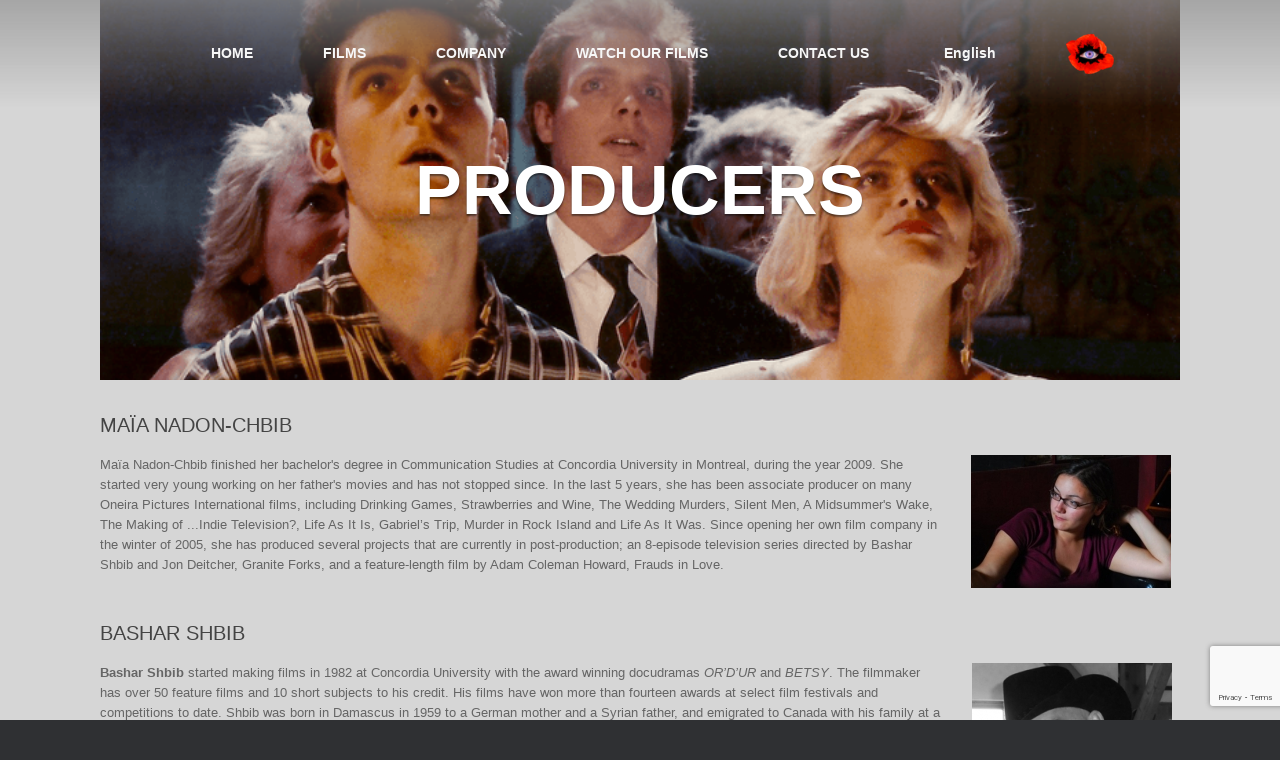

--- FILE ---
content_type: text/html; charset=UTF-8
request_url: https://oneira.com/producers/
body_size: 11506
content:
<!DOCTYPE html>
<html lang="en-CA">
<head>
	<meta charset="UTF-8" />
	<meta http-equiv="X-UA-Compatible" content="IE=10" />
	<link rel="profile" href="http://gmpg.org/xfn/11" />
	<link rel="pingback" href="https://oneira.com/xmlrpc.php" />
	<title>Producers</title>
<link rel='dns-prefetch' href='//www.google.com' />
<link rel='dns-prefetch' href='//s.w.org' />
<link rel="alternate" type="application/rss+xml" title=" &raquo; Feed" href="https://oneira.com/feed/" />
<link rel="alternate" type="application/rss+xml" title=" &raquo; Comments Feed" href="https://oneira.com/comments/feed/" />
		<script type="text/javascript">
			window._wpemojiSettings = {"baseUrl":"https:\/\/s.w.org\/images\/core\/emoji\/13.0.0\/72x72\/","ext":".png","svgUrl":"https:\/\/s.w.org\/images\/core\/emoji\/13.0.0\/svg\/","svgExt":".svg","source":{"concatemoji":"https:\/\/oneira.com\/wp-includes\/js\/wp-emoji-release.min.js?ver=5.5.17"}};
			!function(e,a,t){var n,r,o,i=a.createElement("canvas"),p=i.getContext&&i.getContext("2d");function s(e,t){var a=String.fromCharCode;p.clearRect(0,0,i.width,i.height),p.fillText(a.apply(this,e),0,0);e=i.toDataURL();return p.clearRect(0,0,i.width,i.height),p.fillText(a.apply(this,t),0,0),e===i.toDataURL()}function c(e){var t=a.createElement("script");t.src=e,t.defer=t.type="text/javascript",a.getElementsByTagName("head")[0].appendChild(t)}for(o=Array("flag","emoji"),t.supports={everything:!0,everythingExceptFlag:!0},r=0;r<o.length;r++)t.supports[o[r]]=function(e){if(!p||!p.fillText)return!1;switch(p.textBaseline="top",p.font="600 32px Arial",e){case"flag":return s([127987,65039,8205,9895,65039],[127987,65039,8203,9895,65039])?!1:!s([55356,56826,55356,56819],[55356,56826,8203,55356,56819])&&!s([55356,57332,56128,56423,56128,56418,56128,56421,56128,56430,56128,56423,56128,56447],[55356,57332,8203,56128,56423,8203,56128,56418,8203,56128,56421,8203,56128,56430,8203,56128,56423,8203,56128,56447]);case"emoji":return!s([55357,56424,8205,55356,57212],[55357,56424,8203,55356,57212])}return!1}(o[r]),t.supports.everything=t.supports.everything&&t.supports[o[r]],"flag"!==o[r]&&(t.supports.everythingExceptFlag=t.supports.everythingExceptFlag&&t.supports[o[r]]);t.supports.everythingExceptFlag=t.supports.everythingExceptFlag&&!t.supports.flag,t.DOMReady=!1,t.readyCallback=function(){t.DOMReady=!0},t.supports.everything||(n=function(){t.readyCallback()},a.addEventListener?(a.addEventListener("DOMContentLoaded",n,!1),e.addEventListener("load",n,!1)):(e.attachEvent("onload",n),a.attachEvent("onreadystatechange",function(){"complete"===a.readyState&&t.readyCallback()})),(n=t.source||{}).concatemoji?c(n.concatemoji):n.wpemoji&&n.twemoji&&(c(n.twemoji),c(n.wpemoji)))}(window,document,window._wpemojiSettings);
		</script>
		<style type="text/css">
img.wp-smiley,
img.emoji {
	display: inline !important;
	border: none !important;
	box-shadow: none !important;
	height: 1em !important;
	width: 1em !important;
	margin: 0 .07em !important;
	vertical-align: -0.1em !important;
	background: none !important;
	padding: 0 !important;
}
</style>
	<link rel='stylesheet' id='pt-cv-public-style-css'  href='https://oneira.com/wp-content/plugins/content-views-query-and-display-post-page/public/assets/css/cv.css?ver=2.3.3.1' type='text/css' media='all' />
<link rel='stylesheet' id='wp-block-library-css'  href='https://oneira.com/wp-includes/css/dist/block-library/style.min.css?ver=5.5.17' type='text/css' media='all' />
<link rel='stylesheet' id='contact-form-7-css'  href='https://oneira.com/wp-content/plugins/contact-form-7/includes/css/styles.css?ver=5.3' type='text/css' media='all' />
<link rel='stylesheet' id='menu-image-css'  href='https://oneira.com/wp-content/plugins/menu-image/includes/css/menu-image.css?ver=2.9.6' type='text/css' media='all' />
<link rel='stylesheet' id='siteorigin-panels-front-css'  href='https://oneira.com/wp-content/plugins/siteorigin-panels/css/front-flex.min.css?ver=2.11.6' type='text/css' media='all' />
<link rel='stylesheet' id='sow-button-base-css'  href='https://oneira.com/wp-content/plugins/so-widgets-bundle/widgets/button/css/style.css?ver=1.17.10' type='text/css' media='all' />
<link rel='stylesheet' id='sow-button-atom-0e39f3fe1559-css'  href='https://oneira.com/wp-content/uploads/siteorigin-widgets/sow-button-atom-0e39f3fe1559.css?ver=5.5.17' type='text/css' media='all' />
<link rel='stylesheet' id='sow-slider-slider-css'  href='https://oneira.com/wp-content/plugins/so-widgets-bundle/css/slider/slider.css?ver=1.17.10' type='text/css' media='all' />
<link rel='stylesheet' id='sow-hero-default-ba82d118d375-css'  href='https://oneira.com/wp-content/uploads/siteorigin-widgets/sow-hero-default-ba82d118d375.css?ver=5.5.17' type='text/css' media='all' />
<link rel='stylesheet' id='sow-image-default-d6014b76747a-css'  href='https://oneira.com/wp-content/uploads/siteorigin-widgets/sow-image-default-d6014b76747a.css?ver=5.5.17' type='text/css' media='all' />
<link rel='stylesheet' id='orbisius_ct_vantage_child_theme_parent_style-css'  href='https://oneira.com/wp-content/themes/vantage/style.css?ver=1.14.4' type='text/css' media='all' />
<link rel='stylesheet' id='orbisius_ct_vantage_child_theme_parent_style_child_style-css'  href='https://oneira.com/wp-content/themes/vantage-child-theme/style.css?ver=1.11' type='text/css' media='all' />
<link rel='stylesheet' id='vantage-style-css'  href='https://oneira.com/wp-content/themes/vantage-child-theme/style.css?ver=1.14.4' type='text/css' media='all' />
<link rel='stylesheet' id='font-awesome-css'  href='https://oneira.com/wp-content/themes/vantage/fontawesome/css/font-awesome.css?ver=4.6.2' type='text/css' media='all' />
<link rel='stylesheet' id='siteorigin-mobilenav-css'  href='https://oneira.com/wp-content/themes/vantage/inc/mobilenav/css/mobilenav.css?ver=1.14.4' type='text/css' media='all' />
<script type='text/javascript' src='https://oneira.com/wp-includes/js/jquery/jquery.js?ver=1.12.4-wp' id='jquery-core-js'></script>
<script type='text/javascript' src='https://oneira.com/wp-content/plugins/so-widgets-bundle/js/jquery.cycle.min.js?ver=1.17.10' id='sow-slider-slider-cycle2-js'></script>
<script type='text/javascript' src='https://oneira.com/wp-content/plugins/so-widgets-bundle/js/slider/jquery.slider.min.js?ver=1.17.10' id='sow-slider-slider-js'></script>
<script type='text/javascript' src='https://oneira.com/wp-content/themes/vantage/js/jquery.flexslider.min.js?ver=2.1' id='jquery-flexslider-js'></script>
<script type='text/javascript' src='https://oneira.com/wp-content/themes/vantage/js/jquery.touchSwipe.min.js?ver=1.6.6' id='jquery-touchswipe-js'></script>
<script type='text/javascript' src='https://oneira.com/wp-content/themes/vantage/js/jquery.theme-main.min.js?ver=1.14.4' id='vantage-main-js'></script>
<script type='text/javascript' src='https://oneira.com/wp-content/themes/vantage/js/jquery.fitvids.min.js?ver=1.0' id='jquery-fitvids-js'></script>
<!--[if lt IE 9]>
<script type='text/javascript' src='https://oneira.com/wp-content/themes/vantage/js/html5.min.js?ver=3.7.3' id='vantage-html5-js'></script>
<![endif]-->
<!--[if (gte IE 6)&(lte IE 8)]>
<script type='text/javascript' src='https://oneira.com/wp-content/themes/vantage/js/selectivizr.min.js?ver=1.0.3b' id='vantage-selectivizr-js'></script>
<![endif]-->
<script type='text/javascript' id='siteorigin-mobilenav-js-extra'>
/* <![CDATA[ */
var mobileNav = {"search":{"url":"https:\/\/oneira.com","placeholder":"Search"},"text":{"navigate":"Menu","back":"Back","close":"Close"},"nextIconUrl":"https:\/\/oneira.com\/wp-content\/themes\/vantage\/inc\/mobilenav\/images\/next.png","mobileMenuClose":"<i class=\"fa fa-times\"><\/i>"};
/* ]]> */
</script>
<script type='text/javascript' src='https://oneira.com/wp-content/themes/vantage/inc/mobilenav/js/mobilenav.min.js?ver=1.14.4' id='siteorigin-mobilenav-js'></script>
<link rel="https://api.w.org/" href="https://oneira.com/wp-json/" /><link rel="alternate" type="application/json" href="https://oneira.com/wp-json/wp/v2/pages/1943" /><link rel="EditURI" type="application/rsd+xml" title="RSD" href="https://oneira.com/xmlrpc.php?rsd" />
<link rel="wlwmanifest" type="application/wlwmanifest+xml" href="https://oneira.com/wp-includes/wlwmanifest.xml" /> 
<meta name="generator" content="WordPress 5.5.17" />
<link rel="canonical" href="https://oneira.com/producers/" />
<link rel='shortlink' href='https://oneira.com/?p=1943' />
<link rel="alternate" type="application/json+oembed" href="https://oneira.com/wp-json/oembed/1.0/embed?url=https%3A%2F%2Foneira.com%2Fproducers%2F" />
<link rel="alternate" type="text/xml+oembed" href="https://oneira.com/wp-json/oembed/1.0/embed?url=https%3A%2F%2Foneira.com%2Fproducers%2F&#038;format=xml" />
<link rel="alternate" href="https://oneira.com/producers/" hreflang="en" />
<link rel="alternate" href="https://oneira.com/fr/producteurs/" hreflang="fr" />
<meta name="viewport" content="width=device-width, initial-scale=1" />		<style type="text/css">
			.so-mobilenav-mobile + * { display: none; }
			@media screen and (max-width: 480px) { .so-mobilenav-mobile + * { display: block; } .so-mobilenav-standard + * { display: none; } .site-navigation #search-icon { display: none; } }
		</style>
	<style type="text/css">.recentcomments a{display:inline !important;padding:0 !important;margin:0 !important;}</style>	<style type="text/css" media="screen">
		#footer-widgets .widget { width: 50%; }
		#masthead-widgets .widget { width: 100%; }
	</style>
	                <style type="text/css" media="all"
                       id="siteorigin-panels-layouts-head">/* Layout 1943 */ #pgc-1943-0-0 { width:100%;width:calc(100% - ( 0 * 30px ) ) } #pg-1943-0 , #pg-1943-1 , #pl-1943 .so-panel { margin-bottom:35px } #pgc-1943-1-0 { width:78.4672%;width:calc(78.4672% - ( 0.2153281121279 * 30px ) ) } #pgc-1943-1-1 { width:21.5328%;width:calc(21.5328% - ( 0.7846718878721 * 30px ) ) } #pl-1943 #panel-1943-1-1-0 , #pl-1943 #panel-1943-2-1-0 { margin:40px 0px 0px 0px } #pgc-1943-2-0 { width:78.5332%;width:calc(78.5332% - ( 0.21466845277964 * 30px ) ) } #pgc-1943-2-1 { width:21.4668%;width:calc(21.4668% - ( 0.78533154722036 * 30px ) ) } #pl-1943 .so-panel:last-child { margin-bottom:0px } #pg-1943-0.panel-no-style, #pg-1943-0.panel-has-style > .panel-row-style , #pg-1943-1.panel-no-style, #pg-1943-1.panel-has-style > .panel-row-style , #pg-1943-2.panel-no-style, #pg-1943-2.panel-has-style > .panel-row-style { -webkit-align-items:flex-start;align-items:flex-start } #pgc-1943-1-1 { align-self:auto } @media (max-width:780px){ #pg-1943-0.panel-no-style, #pg-1943-0.panel-has-style > .panel-row-style , #pg-1943-1.panel-no-style, #pg-1943-1.panel-has-style > .panel-row-style , #pg-1943-2.panel-no-style, #pg-1943-2.panel-has-style > .panel-row-style { -webkit-flex-direction:column;-ms-flex-direction:column;flex-direction:column } #pg-1943-0 > .panel-grid-cell , #pg-1943-0 > .panel-row-style > .panel-grid-cell , #pg-1943-1 > .panel-grid-cell , #pg-1943-1 > .panel-row-style > .panel-grid-cell , #pg-1943-2 > .panel-grid-cell , #pg-1943-2 > .panel-row-style > .panel-grid-cell { width:100%;margin-right:0 } #pg-1943-0 , #pg-1943-1 , #pg-1943-2 { margin-bottom:px } #pgc-1943-1-0 , #pgc-1943-2-0 { margin-bottom:35px } #pl-1943 .panel-grid-cell { padding:0 } #pl-1943 .panel-grid .panel-grid-cell-empty { display:none } #pl-1943 .panel-grid .panel-grid-cell-mobile-last { margin-bottom:0px }  } </style><style type="text/css" id="vantage-footer-widgets">#footer-widgets aside { width : 50%; }</style> <style type="text/css" id="customizer-css">.main-navigation, .mobile-nav-frame, .mobile-nav-frame .title h3 { font-family: "Arial", Arial, Helvetica, sans-serif; font-weight: 400 } #masthead .hgroup h1, #masthead.masthead-logo-in-menu .logo > h1 { font-size: 21.6px; color: #141414 } #masthead .hgroup .support-text, #masthead .hgroup .site-description { color: #8224e3 } #masthead .hgroup { padding-top: 83px; padding-bottom: 83px } #masthead .hgroup .logo { text-align: center } #masthead .hgroup .logo, #masthead .hgroup .site-logo-link { float: none } #masthead .hgroup .logo img, #masthead .hgroup .site-logo-link img { display: block; margin: 0 auto } .entry-content a, .entry-content a:visited, article.post .author-box .box-content .author-posts a:hover, #secondary a, #secondary a:visited, #masthead .hgroup a, #masthead .hgroup a:visited, .comment-form .logged-in-as a, .comment-form .logged-in-as a:visited { color: #0a0002 } div[class^="menu-"][class$="-container"] { margin-right: auto; margin-left: auto } .main-navigation a { color: #f7f7f7 } .main-navigation ul ul { background-color: #e8e8e8 } .main-navigation ul ul a { color: #333333 } .main-navigation ul li:hover > a, .main-navigation ul li:focus > a, .main-navigation ul li:hover > a [class^="fa fa-"] { color: #3a3a3a } .main-navigation ul li a { padding-top: 30px; padding-bottom: 30px } .main-navigation ul li { font-size: 14px } a.button, button, html input[type="button"], input[type="reset"], input[type="submit"], .post-navigation a, #image-navigation a, article.post .more-link, article.page .more-link, .paging-navigation a, .woocommerce #page-wrapper .button, .woocommerce a.button, .woocommerce .checkout-button, .woocommerce input.button, #infinite-handle span button { text-shadow: none } a.button, button, html input[type="button"], input[type="reset"], input[type="submit"], .post-navigation a, #image-navigation a, article.post .more-link, article.page .more-link, .paging-navigation a, .woocommerce #page-wrapper .button, .woocommerce a.button, .woocommerce .checkout-button, .woocommerce input.button, .woocommerce #respond input#submit.alt, .woocommerce a.button.alt, .woocommerce button.button.alt, .woocommerce input.button.alt, #infinite-handle span { -webkit-box-shadow: none; -moz-box-shadow: none; box-shadow: none } #masthead { background-color: #d6d6d6; background-image: url("https://oneira.com/wp-content/uploads/2020/10/logo_website_oneira_small.png"); background-position: center; background-repeat: no-repeat } #main { background-color: #d6d6d6 } </style><link rel="icon" href="https://oneira.com/wp-content/uploads/2020/10/cropped-logo_website_oneira_small-32x32.png" sizes="32x32" />
<link rel="icon" href="https://oneira.com/wp-content/uploads/2020/10/cropped-logo_website_oneira_small-192x192.png" sizes="192x192" />
<link rel="apple-touch-icon" href="https://oneira.com/wp-content/uploads/2020/10/cropped-logo_website_oneira_small-180x180.png" />
<meta name="msapplication-TileImage" content="https://oneira.com/wp-content/uploads/2020/10/cropped-logo_website_oneira_small-270x270.png" />
</head>

<body class="page-template-default page page-id-1943 siteorigin-panels siteorigin-panels-before-js responsive layout-full no-js has-sidebar page-layout-no-sidebar sidebar-position-none mobilenav">


<div id="page-wrapper">

	
	
		
<header id="masthead" class="site-header masthead-logo-in-menu  unconstrained-logo" role="banner">

	
<nav role="navigation" class="site-navigation main-navigation primary mobile-navigation">

	<div class="full-container">
					<div class="logo-in-menu-wrapper">
				<a href="https://oneira.com/" title="" rel="home" class="logo"><h1 class="site-title"></h1></a>
							</div>
				
					<div id="so-mobilenav-standard-1" data-id="1" class="so-mobilenav-standard"></div><div class="menu-menu-english-container"><ul id="menu-menu-english" class="menu"><li id="menu-item-351" class="menu-item menu-item-type-post_type menu-item-object-page menu-item-home menu-item-351"><a href="https://oneira.com/">HOME</a></li>
<li id="menu-item-357" class="menu-item menu-item-type-post_type menu-item-object-page menu-item-357"><a href="https://oneira.com/movies/">FILMS</a></li>
<li id="menu-item-1972" class="menu-item menu-item-type-post_type menu-item-object-page current-menu-ancestor current-menu-parent current_page_parent current_page_ancestor menu-item-has-children menu-item-1972"><a href="https://oneira.com/company/">COMPANY</a>
<ul class="sub-menu">
	<li id="menu-item-1974" class="menu-item menu-item-type-post_type menu-item-object-page current-menu-item page_item page-item-1943 current_page_item menu-item-1974"><a href="https://oneira.com/producers/" aria-current="page">Producers</a></li>
	<li id="menu-item-1973" class="menu-item menu-item-type-post_type menu-item-object-page menu-item-1973"><a href="https://oneira.com/cast-crew/">Cast &#038; Crew</a></li>
	<li id="menu-item-1983" class="menu-item menu-item-type-post_type menu-item-object-page menu-item-1983"><a href="https://oneira.com/translators/">Translators</a></li>
</ul>
</li>
<li id="menu-item-4412" class="menu-item menu-item-type-custom menu-item-object-custom menu-item-4412"><a href="https://vimeo.com/sunsetpicturesproduction/vod_pages/sort:date"><span class="icon"></span>WATCH OUR FILMS</a></li>
<li id="menu-item-5814" class="menu-item menu-item-type-post_type menu-item-object-page menu-item-5814"><a href="https://oneira.com/contact/">CONTACT US</a></li>
<li id="menu-item-5658" class="pll-parent-menu-item menu-item menu-item-type-custom menu-item-object-custom menu-item-has-children menu-item-5658"><a href="#pll_switcher"><span class="icon"></span><span style="margin-left:0.3em;">English</span></a>
<ul class="sub-menu">
	<li id="menu-item-5658-fr" class="lang-item lang-item-19 lang-item-fr lang-item-first menu-item menu-item-type-custom menu-item-object-custom menu-item-5658-fr"><a href="https://oneira.com/fr/producteurs/" hreflang="fr-CA" lang="fr-CA"><span style="margin-left:0.3em;">Français</span></a></li>
	<li id="menu-item-5658-es" class="lang-item lang-item-27 lang-item-es no-translation menu-item menu-item-type-custom menu-item-object-custom menu-item-5658-es"><a href="https://oneira.com/es/home-page-espanol/" hreflang="es-ES" lang="es-ES"><span style="margin-left:0.3em;">Español</span></a></li>
	<li id="menu-item-5658-de" class="lang-item lang-item-23 lang-item-de no-translation menu-item menu-item-type-custom menu-item-object-custom menu-item-5658-de"><a href="https://oneira.com/de/home-page-deutsch/" hreflang="de-DE" lang="de-DE"><span style="margin-left:0.3em;">Deutsch</span></a></li>
</ul>
</li>
<li id="menu-item-5755" class="menu-item menu-item-type-post_type menu-item-object-page menu-item-home menu-item-5755"><a href="https://oneira.com/" class="menu-image-title-hide menu-image-not-hovered"><span class="menu-image-title-hide menu-image-title">Home</span><img width="48" height="48" src="https://oneira.com/wp-content/uploads/2020/10/logo_website_oneira_small-48x48.png" class="menu-image menu-image-title-hide" alt="" loading="lazy" /></a></li>
</ul></div><div id="so-mobilenav-mobile-1" data-id="1" class="so-mobilenav-mobile"></div><div class="menu-mobilenav-container"><ul id="mobile-nav-item-wrap-1" class="menu"><li><a href="#" class="mobilenav-main-link" data-id="1"><span class="mobile-nav-icon"></span>Menu</a></li></ul></div>			</div>
</nav><!-- .site-navigation .main-navigation -->

</header><!-- #masthead .site-header -->

	
	
	
	
	<div id="main" class="site-main">
		<div class="full-container">
			
<div id="primary" class="content-area">
	<div id="content" class="site-content" role="main">

		
			
<article id="post-1943" class="post-1943 page type-page status-publish post">

	<div class="entry-main">

		
		
		<div class="entry-content">
			<div id="pl-1943"  class="panel-layout" ><div id="pg-1943-0"  class="panel-grid panel-no-style" ><div id="pgc-1943-0-0"  class="panel-grid-cell" ><div id="panel-1943-0-0-0" class="so-panel widget widget_sow-hero panel-first-child panel-last-child" data-index="0" ><div class="so-widget-sow-hero so-widget-sow-hero-default-ba82d118d375 so-widget-fittext-wrapper" data-fit-text-compressor="0.85"><div class="sow-slider-base " style="display: none"><ul class="sow-slider-images" data-settings="{&quot;pagination&quot;:true,&quot;speed&quot;:800,&quot;timeout&quot;:8000,&quot;paused&quot;:true,&quot;pause_on_hover&quot;:false,&quot;swipe&quot;:true,&quot;nav_always_show_mobile&quot;:&quot;&quot;,&quot;breakpoint&quot;:&quot;780px&quot;}">		<li class="sow-slider-image  sow-slider-image-cover" style="background-color: #333333;background-image: url(https://oneira.com/wp-content/uploads/2020/10/producers_top_page.png)" >
					<div class="sow-slider-image-container">
			<div class="sow-slider-image-wrapper">
				<h1 style="text-align: center"><span style="font-family: arial, helvetica, sans-serif"><strong>PRODUCERS</strong></span></h1>
			</div>
		</div>
				</li>
		</ul>				<ol class="sow-slider-pagination">
											<li><a href="#" data-goto="0" aria-label="display slide 1"></a></li>
									</ol>

				<div class="sow-slide-nav sow-slide-nav-next">
					<a href="#" data-goto="next" aria-label="next slide" data-action="next">
						<em class="sow-sld-icon-thin-right"></em>
					</a>
				</div>

				<div class="sow-slide-nav sow-slide-nav-prev">
					<a href="#" data-goto="previous" aria-label="previous slide" data-action="prev">
						<em class="sow-sld-icon-thin-left"></em>
					</a>
				</div>
				</div></div></div></div></div><div id="pg-1943-1"  class="panel-grid panel-no-style" ><div id="pgc-1943-1-0"  class="panel-grid-cell" ><div id="panel-1943-1-0-0" class="so-panel widget widget_sow-editor panel-first-child panel-last-child" data-index="1" ><div class="so-widget-sow-editor so-widget-sow-editor-base"><h3 class="widget-title">MAÏA NADON-CHBIB</h3>
<div class="siteorigin-widget-tinymce textwidget">
	<p>Maïa Nadon-Chbib finished her bachelor's degree in Communication Studies at Concordia University in Montreal, during the year 2009. She started very young working on her father's movies and has not stopped since. In the last 5 years, she has been associate producer on many Oneira Pictures International films, including Drinking Games, Strawberries and Wine, The Wedding Murders, Silent Men, A Midsummer's Wake, The Making of ...Indie Television?, Life As It Is, Gabriel’s Trip, Murder in Rock Island and Life As It Was. Since opening her own film company in the winter of 2005, she has produced several projects that are currently in post-production; an 8-episode television series directed by Bashar Shbib and Jon Deitcher, Granite Forks, and a feature-length film by Adam Coleman Howard, Frauds in Love.</p>
</div>
</div></div></div><div id="pgc-1943-1-1"  class="panel-grid-cell" ><div id="panel-1943-1-1-0" class="so-panel widget widget_sow-image panel-first-child panel-last-child" data-index="2" ><div class="so-widget-sow-image so-widget-sow-image-default-d6014b76747a">

<div class="sow-image-container">
	<img src="https://oneira.com/wp-content/uploads/2019/06/maia.jpg" width="200" height="133" sizes="(max-width: 200px) 100vw, 200px" alt="" 		class="so-widget-image"/>
</div>

</div></div></div></div><div id="pg-1943-2"  class="panel-grid panel-no-style" ><div id="pgc-1943-2-0"  class="panel-grid-cell" ><div id="panel-1943-2-0-0" class="so-panel widget widget_sow-editor panel-first-child panel-last-child" data-index="3" ><div class="so-widget-sow-editor so-widget-sow-editor-base"><h3 class="widget-title">BASHAR SHBIB</h3>
<div class="siteorigin-widget-tinymce textwidget">
	<p><strong>Bashar Shbib</strong> started making films in 1982 at Concordia University with the award winning docudramas <em>OR’D’UR</em> and <em>BETSY</em>. The filmmaker has over 50 feature films and 10 short subjects to his credit. His films have won more than fourteen awards at select film festivals and competitions to date. Shbib was born in Damascus in 1959 to a German mother and a Syrian father, and emigrated to Canada with his family at a very early age. Having spent his youth living and working with his family on a Charolais beef ranch in the Eastern Townships (Quebec), he intended to pursue a career in science. However, after graduating from Montreal’s McGill University with a degree in Microbiology and Immunology, his passion for film changed his plans and he subsequently attended Montreal’s Concordia University and earned his BFA degree in Film Production. In 2013 he moved from Hollywood to Stanstead, (QC) close to his childhood farm. There he opened a film training program and has pursued his doctoral dissertation as a candidate at McGill University in Communications. Shbib has a Masters degree in Communication at McGill University. His romantic comedies <em>JULIA HAS TWO LOVERS</em> and <em>LANA IN LOVE</em>, were premiered at the prestigious Berlin Film Festival and received critical acclaim at both the 1991 Montreal Film Festival and the New Orleans Film Festival and were then released worldwide. Another of his comedies, <em>LOVE $ GREED</em>, was in competition and one of the highlights at the 1991 Montreal Film Festival. Shbib also released a series of six feature films titled <em>The SENSES</em>, which were very well received by moviegoers and also by the press, and have been aired on Radio Canada and several television networks worldwide. Shbib has a penchant for his less commercial works <em>EVIXION</em>, <em>Or D’Ur</em> and <em>CLAIR OBSCUR</em>. He is presently completing three feature films <em>ULMER BEFORE DETOUR</em> a doc about Indie filmmaker Edgar Ulmer’s early life, <em>GADABOUT</em> a California love triangle slash road movie, and <em>THE STATE OF MATTER</em> an experimental murder thriller. He is now also preparing for the distribution of <em>STRAWBERRIES AND WINE, LAST CHAPTER</em> and <em>THE WEDDING MURDERS</em>. At a time when independent filmmakers are scrambling to raise funds for their films, Shbib’s prudent shooting schedules enable him to freely direct and produce the modestly budgeted movies that he enjoys making.</p>
<p>When asked what best describes his approach to film he states: ''I would simply like to be called an <i>Amateur Filmmaker</i>, in contrast with the term Indie filmmaker, which I find duplicitous in this day of complete control by the studios of all Theatrical exhibition, production and distribution. The message out there controlled by corporate America is now extremely non-progressive and against my social and political beliefs. The term Amateur Filmmaking is radical in its meaning and true to my experience.''</p>
</div>
</div></div></div><div id="pgc-1943-2-1"  class="panel-grid-cell" ><div id="panel-1943-2-1-0" class="so-panel widget widget_sow-image panel-first-child panel-last-child" data-index="4" ><div class="so-widget-sow-image so-widget-sow-image-default-d6014b76747a">

<div class="sow-image-container">
	<img src="https://oneira.com/wp-content/uploads/2019/06/bashar.jpg" width="200" height="241" sizes="(max-width: 200px) 100vw, 200px" alt="" 		class="so-widget-image"/>
</div>

</div></div></div></div></div>					</div><!-- .entry-content -->

		
	</div>

</article><!-- #post-1943 -->

			
		
	</div><!-- #content .site-content -->
</div><!-- #primary .content-area -->

					</div><!-- .full-container -->
	</div><!-- #main .site-main -->

	
	
	<footer id="colophon" class="site-footer" role="contentinfo">

			<div id="footer-widgets" class="full-container">
			<aside id="sow-button-7" class="widget widget_sow-button"><div class="so-widget-sow-button so-widget-sow-button-atom-0e39f3fe1559"><div class="ow-button-base ow-button-align-center">
	<a href="https://oneira.com/privacy-policy/" class="ow-icon-placement-left ow-button-hover" 		>
		<span>
			
			Privacy Policy		</span>
	</a>
</div>
</div></aside><aside id="sow-button-12" class="widget widget_sow-button"><div class="so-widget-sow-button so-widget-sow-button-atom-0e39f3fe1559"><div class="ow-button-base ow-button-align-center">
	<a href="https://oneira.com/terms-conditions/" class="ow-icon-placement-left ow-button-hover" 		>
		<span>
			
			Terms and Conditions		</span>
	</a>
</div>
</div></aside>		</div><!-- #footer-widgets -->
	
			<div id="site-info">
			<span>All rights reserved © 2020 Oneira Pictures International</span>		</div><!-- #site-info -->
	
	<div id="theme-attribution">A <a href="https://siteorigin.com">SiteOrigin</a> Theme</div>
</footer><!-- #colophon .site-footer -->

	
</div><!-- #page-wrapper -->


<a href="#" id="scroll-to-top" class="scroll-to-top" title="Back To Top"><span class="vantage-icon-arrow-up"></span></a><link rel='stylesheet' id='so-css-vantage-css'  href='https://oneira.com/wp-content/uploads/so-css/so-css-vantage.css?ver=1603922965' type='text/css' media='all' />
<script type='text/javascript' id='contact-form-7-js-extra'>
/* <![CDATA[ */
var wpcf7 = {"apiSettings":{"root":"https:\/\/oneira.com\/wp-json\/contact-form-7\/v1","namespace":"contact-form-7\/v1"}};
/* ]]> */
</script>
<script type='text/javascript' src='https://oneira.com/wp-content/plugins/contact-form-7/includes/js/scripts.js?ver=5.3' id='contact-form-7-js'></script>
<script type='text/javascript' id='pt-cv-content-views-script-js-extra'>
/* <![CDATA[ */
var PT_CV_PUBLIC = {"_prefix":"pt-cv-","page_to_show":"5","_nonce":"c708f281ca","is_admin":"","is_mobile":"","ajaxurl":"https:\/\/oneira.com\/wp-admin\/admin-ajax.php","lang":"","loading_image_src":"data:image\/gif;base64,R0lGODlhDwAPALMPAMrKygwMDJOTkz09PZWVla+vr3p6euTk5M7OzuXl5TMzMwAAAJmZmWZmZszMzP\/\/\/yH\/[base64]\/wyVlamTi3nSdgwFNdhEJgTJoNyoB9ISYoQmdjiZPcj7EYCAeCF1gEDo4Dz2eIAAAh+QQFCgAPACwCAAAADQANAAAEM\/DJBxiYeLKdX3IJZT1FU0iIg2RNKx3OkZVnZ98ToRD4MyiDnkAh6BkNC0MvsAj0kMpHBAAh+QQFCgAPACwGAAAACQAPAAAEMDC59KpFDll73HkAA2wVY5KgiK5b0RRoI6MuzG6EQqCDMlSGheEhUAgqgUUAFRySIgAh+QQFCgAPACwCAAIADQANAAAEM\/DJKZNLND\/[base64]"};
var PT_CV_PAGINATION = {"first":"\u00ab","prev":"\u2039","next":"\u203a","last":"\u00bb","goto_first":"Go to first page","goto_prev":"Go to previous page","goto_next":"Go to next page","goto_last":"Go to last page","current_page":"Current page is","goto_page":"Go to page"};
/* ]]> */
</script>
<script type='text/javascript' src='https://oneira.com/wp-content/plugins/content-views-query-and-display-post-page/public/assets/js/cv.js?ver=2.3.3.1' id='pt-cv-content-views-script-js'></script>
<script type='text/javascript' src='https://oneira.com/wp-content/plugins/so-widgets-bundle/js/sow.jquery.fittext.min.js?ver=1.2' id='sowb-fittext-js'></script>
<script type='text/javascript' src='https://www.google.com/recaptcha/api.js?render=6Ld9kNYUAAAAAMYYbxdlQz7RymucZ6vXYgDUqcTb&#038;ver=3.0' id='google-recaptcha-js'></script>
<script type='text/javascript' id='wpcf7-recaptcha-js-extra'>
/* <![CDATA[ */
var wpcf7_recaptcha = {"sitekey":"6Ld9kNYUAAAAAMYYbxdlQz7RymucZ6vXYgDUqcTb","actions":{"homepage":"homepage","contactform":"contactform"}};
/* ]]> */
</script>
<script type='text/javascript' src='https://oneira.com/wp-content/plugins/contact-form-7/modules/recaptcha/script.js?ver=5.3' id='wpcf7-recaptcha-js'></script>
<script type='text/javascript' src='https://oneira.com/wp-includes/js/wp-embed.min.js?ver=5.5.17' id='wp-embed-js'></script>
<script type="text/javascript">document.body.className = document.body.className.replace("siteorigin-panels-before-js","");</script>

<!-- Powered by Orbisius Child Theme Creator | URL: https://orbisius.com/products/wordpress-plugins/orbisius-child-theme-creator/ -->


</body>
</html>


--- FILE ---
content_type: text/html; charset=utf-8
request_url: https://www.google.com/recaptcha/api2/anchor?ar=1&k=6Ld9kNYUAAAAAMYYbxdlQz7RymucZ6vXYgDUqcTb&co=aHR0cHM6Ly9vbmVpcmEuY29tOjQ0Mw..&hl=en&v=PoyoqOPhxBO7pBk68S4YbpHZ&size=invisible&anchor-ms=20000&execute-ms=30000&cb=kwv66ls1vai4
body_size: 48796
content:
<!DOCTYPE HTML><html dir="ltr" lang="en"><head><meta http-equiv="Content-Type" content="text/html; charset=UTF-8">
<meta http-equiv="X-UA-Compatible" content="IE=edge">
<title>reCAPTCHA</title>
<style type="text/css">
/* cyrillic-ext */
@font-face {
  font-family: 'Roboto';
  font-style: normal;
  font-weight: 400;
  font-stretch: 100%;
  src: url(//fonts.gstatic.com/s/roboto/v48/KFO7CnqEu92Fr1ME7kSn66aGLdTylUAMa3GUBHMdazTgWw.woff2) format('woff2');
  unicode-range: U+0460-052F, U+1C80-1C8A, U+20B4, U+2DE0-2DFF, U+A640-A69F, U+FE2E-FE2F;
}
/* cyrillic */
@font-face {
  font-family: 'Roboto';
  font-style: normal;
  font-weight: 400;
  font-stretch: 100%;
  src: url(//fonts.gstatic.com/s/roboto/v48/KFO7CnqEu92Fr1ME7kSn66aGLdTylUAMa3iUBHMdazTgWw.woff2) format('woff2');
  unicode-range: U+0301, U+0400-045F, U+0490-0491, U+04B0-04B1, U+2116;
}
/* greek-ext */
@font-face {
  font-family: 'Roboto';
  font-style: normal;
  font-weight: 400;
  font-stretch: 100%;
  src: url(//fonts.gstatic.com/s/roboto/v48/KFO7CnqEu92Fr1ME7kSn66aGLdTylUAMa3CUBHMdazTgWw.woff2) format('woff2');
  unicode-range: U+1F00-1FFF;
}
/* greek */
@font-face {
  font-family: 'Roboto';
  font-style: normal;
  font-weight: 400;
  font-stretch: 100%;
  src: url(//fonts.gstatic.com/s/roboto/v48/KFO7CnqEu92Fr1ME7kSn66aGLdTylUAMa3-UBHMdazTgWw.woff2) format('woff2');
  unicode-range: U+0370-0377, U+037A-037F, U+0384-038A, U+038C, U+038E-03A1, U+03A3-03FF;
}
/* math */
@font-face {
  font-family: 'Roboto';
  font-style: normal;
  font-weight: 400;
  font-stretch: 100%;
  src: url(//fonts.gstatic.com/s/roboto/v48/KFO7CnqEu92Fr1ME7kSn66aGLdTylUAMawCUBHMdazTgWw.woff2) format('woff2');
  unicode-range: U+0302-0303, U+0305, U+0307-0308, U+0310, U+0312, U+0315, U+031A, U+0326-0327, U+032C, U+032F-0330, U+0332-0333, U+0338, U+033A, U+0346, U+034D, U+0391-03A1, U+03A3-03A9, U+03B1-03C9, U+03D1, U+03D5-03D6, U+03F0-03F1, U+03F4-03F5, U+2016-2017, U+2034-2038, U+203C, U+2040, U+2043, U+2047, U+2050, U+2057, U+205F, U+2070-2071, U+2074-208E, U+2090-209C, U+20D0-20DC, U+20E1, U+20E5-20EF, U+2100-2112, U+2114-2115, U+2117-2121, U+2123-214F, U+2190, U+2192, U+2194-21AE, U+21B0-21E5, U+21F1-21F2, U+21F4-2211, U+2213-2214, U+2216-22FF, U+2308-230B, U+2310, U+2319, U+231C-2321, U+2336-237A, U+237C, U+2395, U+239B-23B7, U+23D0, U+23DC-23E1, U+2474-2475, U+25AF, U+25B3, U+25B7, U+25BD, U+25C1, U+25CA, U+25CC, U+25FB, U+266D-266F, U+27C0-27FF, U+2900-2AFF, U+2B0E-2B11, U+2B30-2B4C, U+2BFE, U+3030, U+FF5B, U+FF5D, U+1D400-1D7FF, U+1EE00-1EEFF;
}
/* symbols */
@font-face {
  font-family: 'Roboto';
  font-style: normal;
  font-weight: 400;
  font-stretch: 100%;
  src: url(//fonts.gstatic.com/s/roboto/v48/KFO7CnqEu92Fr1ME7kSn66aGLdTylUAMaxKUBHMdazTgWw.woff2) format('woff2');
  unicode-range: U+0001-000C, U+000E-001F, U+007F-009F, U+20DD-20E0, U+20E2-20E4, U+2150-218F, U+2190, U+2192, U+2194-2199, U+21AF, U+21E6-21F0, U+21F3, U+2218-2219, U+2299, U+22C4-22C6, U+2300-243F, U+2440-244A, U+2460-24FF, U+25A0-27BF, U+2800-28FF, U+2921-2922, U+2981, U+29BF, U+29EB, U+2B00-2BFF, U+4DC0-4DFF, U+FFF9-FFFB, U+10140-1018E, U+10190-1019C, U+101A0, U+101D0-101FD, U+102E0-102FB, U+10E60-10E7E, U+1D2C0-1D2D3, U+1D2E0-1D37F, U+1F000-1F0FF, U+1F100-1F1AD, U+1F1E6-1F1FF, U+1F30D-1F30F, U+1F315, U+1F31C, U+1F31E, U+1F320-1F32C, U+1F336, U+1F378, U+1F37D, U+1F382, U+1F393-1F39F, U+1F3A7-1F3A8, U+1F3AC-1F3AF, U+1F3C2, U+1F3C4-1F3C6, U+1F3CA-1F3CE, U+1F3D4-1F3E0, U+1F3ED, U+1F3F1-1F3F3, U+1F3F5-1F3F7, U+1F408, U+1F415, U+1F41F, U+1F426, U+1F43F, U+1F441-1F442, U+1F444, U+1F446-1F449, U+1F44C-1F44E, U+1F453, U+1F46A, U+1F47D, U+1F4A3, U+1F4B0, U+1F4B3, U+1F4B9, U+1F4BB, U+1F4BF, U+1F4C8-1F4CB, U+1F4D6, U+1F4DA, U+1F4DF, U+1F4E3-1F4E6, U+1F4EA-1F4ED, U+1F4F7, U+1F4F9-1F4FB, U+1F4FD-1F4FE, U+1F503, U+1F507-1F50B, U+1F50D, U+1F512-1F513, U+1F53E-1F54A, U+1F54F-1F5FA, U+1F610, U+1F650-1F67F, U+1F687, U+1F68D, U+1F691, U+1F694, U+1F698, U+1F6AD, U+1F6B2, U+1F6B9-1F6BA, U+1F6BC, U+1F6C6-1F6CF, U+1F6D3-1F6D7, U+1F6E0-1F6EA, U+1F6F0-1F6F3, U+1F6F7-1F6FC, U+1F700-1F7FF, U+1F800-1F80B, U+1F810-1F847, U+1F850-1F859, U+1F860-1F887, U+1F890-1F8AD, U+1F8B0-1F8BB, U+1F8C0-1F8C1, U+1F900-1F90B, U+1F93B, U+1F946, U+1F984, U+1F996, U+1F9E9, U+1FA00-1FA6F, U+1FA70-1FA7C, U+1FA80-1FA89, U+1FA8F-1FAC6, U+1FACE-1FADC, U+1FADF-1FAE9, U+1FAF0-1FAF8, U+1FB00-1FBFF;
}
/* vietnamese */
@font-face {
  font-family: 'Roboto';
  font-style: normal;
  font-weight: 400;
  font-stretch: 100%;
  src: url(//fonts.gstatic.com/s/roboto/v48/KFO7CnqEu92Fr1ME7kSn66aGLdTylUAMa3OUBHMdazTgWw.woff2) format('woff2');
  unicode-range: U+0102-0103, U+0110-0111, U+0128-0129, U+0168-0169, U+01A0-01A1, U+01AF-01B0, U+0300-0301, U+0303-0304, U+0308-0309, U+0323, U+0329, U+1EA0-1EF9, U+20AB;
}
/* latin-ext */
@font-face {
  font-family: 'Roboto';
  font-style: normal;
  font-weight: 400;
  font-stretch: 100%;
  src: url(//fonts.gstatic.com/s/roboto/v48/KFO7CnqEu92Fr1ME7kSn66aGLdTylUAMa3KUBHMdazTgWw.woff2) format('woff2');
  unicode-range: U+0100-02BA, U+02BD-02C5, U+02C7-02CC, U+02CE-02D7, U+02DD-02FF, U+0304, U+0308, U+0329, U+1D00-1DBF, U+1E00-1E9F, U+1EF2-1EFF, U+2020, U+20A0-20AB, U+20AD-20C0, U+2113, U+2C60-2C7F, U+A720-A7FF;
}
/* latin */
@font-face {
  font-family: 'Roboto';
  font-style: normal;
  font-weight: 400;
  font-stretch: 100%;
  src: url(//fonts.gstatic.com/s/roboto/v48/KFO7CnqEu92Fr1ME7kSn66aGLdTylUAMa3yUBHMdazQ.woff2) format('woff2');
  unicode-range: U+0000-00FF, U+0131, U+0152-0153, U+02BB-02BC, U+02C6, U+02DA, U+02DC, U+0304, U+0308, U+0329, U+2000-206F, U+20AC, U+2122, U+2191, U+2193, U+2212, U+2215, U+FEFF, U+FFFD;
}
/* cyrillic-ext */
@font-face {
  font-family: 'Roboto';
  font-style: normal;
  font-weight: 500;
  font-stretch: 100%;
  src: url(//fonts.gstatic.com/s/roboto/v48/KFO7CnqEu92Fr1ME7kSn66aGLdTylUAMa3GUBHMdazTgWw.woff2) format('woff2');
  unicode-range: U+0460-052F, U+1C80-1C8A, U+20B4, U+2DE0-2DFF, U+A640-A69F, U+FE2E-FE2F;
}
/* cyrillic */
@font-face {
  font-family: 'Roboto';
  font-style: normal;
  font-weight: 500;
  font-stretch: 100%;
  src: url(//fonts.gstatic.com/s/roboto/v48/KFO7CnqEu92Fr1ME7kSn66aGLdTylUAMa3iUBHMdazTgWw.woff2) format('woff2');
  unicode-range: U+0301, U+0400-045F, U+0490-0491, U+04B0-04B1, U+2116;
}
/* greek-ext */
@font-face {
  font-family: 'Roboto';
  font-style: normal;
  font-weight: 500;
  font-stretch: 100%;
  src: url(//fonts.gstatic.com/s/roboto/v48/KFO7CnqEu92Fr1ME7kSn66aGLdTylUAMa3CUBHMdazTgWw.woff2) format('woff2');
  unicode-range: U+1F00-1FFF;
}
/* greek */
@font-face {
  font-family: 'Roboto';
  font-style: normal;
  font-weight: 500;
  font-stretch: 100%;
  src: url(//fonts.gstatic.com/s/roboto/v48/KFO7CnqEu92Fr1ME7kSn66aGLdTylUAMa3-UBHMdazTgWw.woff2) format('woff2');
  unicode-range: U+0370-0377, U+037A-037F, U+0384-038A, U+038C, U+038E-03A1, U+03A3-03FF;
}
/* math */
@font-face {
  font-family: 'Roboto';
  font-style: normal;
  font-weight: 500;
  font-stretch: 100%;
  src: url(//fonts.gstatic.com/s/roboto/v48/KFO7CnqEu92Fr1ME7kSn66aGLdTylUAMawCUBHMdazTgWw.woff2) format('woff2');
  unicode-range: U+0302-0303, U+0305, U+0307-0308, U+0310, U+0312, U+0315, U+031A, U+0326-0327, U+032C, U+032F-0330, U+0332-0333, U+0338, U+033A, U+0346, U+034D, U+0391-03A1, U+03A3-03A9, U+03B1-03C9, U+03D1, U+03D5-03D6, U+03F0-03F1, U+03F4-03F5, U+2016-2017, U+2034-2038, U+203C, U+2040, U+2043, U+2047, U+2050, U+2057, U+205F, U+2070-2071, U+2074-208E, U+2090-209C, U+20D0-20DC, U+20E1, U+20E5-20EF, U+2100-2112, U+2114-2115, U+2117-2121, U+2123-214F, U+2190, U+2192, U+2194-21AE, U+21B0-21E5, U+21F1-21F2, U+21F4-2211, U+2213-2214, U+2216-22FF, U+2308-230B, U+2310, U+2319, U+231C-2321, U+2336-237A, U+237C, U+2395, U+239B-23B7, U+23D0, U+23DC-23E1, U+2474-2475, U+25AF, U+25B3, U+25B7, U+25BD, U+25C1, U+25CA, U+25CC, U+25FB, U+266D-266F, U+27C0-27FF, U+2900-2AFF, U+2B0E-2B11, U+2B30-2B4C, U+2BFE, U+3030, U+FF5B, U+FF5D, U+1D400-1D7FF, U+1EE00-1EEFF;
}
/* symbols */
@font-face {
  font-family: 'Roboto';
  font-style: normal;
  font-weight: 500;
  font-stretch: 100%;
  src: url(//fonts.gstatic.com/s/roboto/v48/KFO7CnqEu92Fr1ME7kSn66aGLdTylUAMaxKUBHMdazTgWw.woff2) format('woff2');
  unicode-range: U+0001-000C, U+000E-001F, U+007F-009F, U+20DD-20E0, U+20E2-20E4, U+2150-218F, U+2190, U+2192, U+2194-2199, U+21AF, U+21E6-21F0, U+21F3, U+2218-2219, U+2299, U+22C4-22C6, U+2300-243F, U+2440-244A, U+2460-24FF, U+25A0-27BF, U+2800-28FF, U+2921-2922, U+2981, U+29BF, U+29EB, U+2B00-2BFF, U+4DC0-4DFF, U+FFF9-FFFB, U+10140-1018E, U+10190-1019C, U+101A0, U+101D0-101FD, U+102E0-102FB, U+10E60-10E7E, U+1D2C0-1D2D3, U+1D2E0-1D37F, U+1F000-1F0FF, U+1F100-1F1AD, U+1F1E6-1F1FF, U+1F30D-1F30F, U+1F315, U+1F31C, U+1F31E, U+1F320-1F32C, U+1F336, U+1F378, U+1F37D, U+1F382, U+1F393-1F39F, U+1F3A7-1F3A8, U+1F3AC-1F3AF, U+1F3C2, U+1F3C4-1F3C6, U+1F3CA-1F3CE, U+1F3D4-1F3E0, U+1F3ED, U+1F3F1-1F3F3, U+1F3F5-1F3F7, U+1F408, U+1F415, U+1F41F, U+1F426, U+1F43F, U+1F441-1F442, U+1F444, U+1F446-1F449, U+1F44C-1F44E, U+1F453, U+1F46A, U+1F47D, U+1F4A3, U+1F4B0, U+1F4B3, U+1F4B9, U+1F4BB, U+1F4BF, U+1F4C8-1F4CB, U+1F4D6, U+1F4DA, U+1F4DF, U+1F4E3-1F4E6, U+1F4EA-1F4ED, U+1F4F7, U+1F4F9-1F4FB, U+1F4FD-1F4FE, U+1F503, U+1F507-1F50B, U+1F50D, U+1F512-1F513, U+1F53E-1F54A, U+1F54F-1F5FA, U+1F610, U+1F650-1F67F, U+1F687, U+1F68D, U+1F691, U+1F694, U+1F698, U+1F6AD, U+1F6B2, U+1F6B9-1F6BA, U+1F6BC, U+1F6C6-1F6CF, U+1F6D3-1F6D7, U+1F6E0-1F6EA, U+1F6F0-1F6F3, U+1F6F7-1F6FC, U+1F700-1F7FF, U+1F800-1F80B, U+1F810-1F847, U+1F850-1F859, U+1F860-1F887, U+1F890-1F8AD, U+1F8B0-1F8BB, U+1F8C0-1F8C1, U+1F900-1F90B, U+1F93B, U+1F946, U+1F984, U+1F996, U+1F9E9, U+1FA00-1FA6F, U+1FA70-1FA7C, U+1FA80-1FA89, U+1FA8F-1FAC6, U+1FACE-1FADC, U+1FADF-1FAE9, U+1FAF0-1FAF8, U+1FB00-1FBFF;
}
/* vietnamese */
@font-face {
  font-family: 'Roboto';
  font-style: normal;
  font-weight: 500;
  font-stretch: 100%;
  src: url(//fonts.gstatic.com/s/roboto/v48/KFO7CnqEu92Fr1ME7kSn66aGLdTylUAMa3OUBHMdazTgWw.woff2) format('woff2');
  unicode-range: U+0102-0103, U+0110-0111, U+0128-0129, U+0168-0169, U+01A0-01A1, U+01AF-01B0, U+0300-0301, U+0303-0304, U+0308-0309, U+0323, U+0329, U+1EA0-1EF9, U+20AB;
}
/* latin-ext */
@font-face {
  font-family: 'Roboto';
  font-style: normal;
  font-weight: 500;
  font-stretch: 100%;
  src: url(//fonts.gstatic.com/s/roboto/v48/KFO7CnqEu92Fr1ME7kSn66aGLdTylUAMa3KUBHMdazTgWw.woff2) format('woff2');
  unicode-range: U+0100-02BA, U+02BD-02C5, U+02C7-02CC, U+02CE-02D7, U+02DD-02FF, U+0304, U+0308, U+0329, U+1D00-1DBF, U+1E00-1E9F, U+1EF2-1EFF, U+2020, U+20A0-20AB, U+20AD-20C0, U+2113, U+2C60-2C7F, U+A720-A7FF;
}
/* latin */
@font-face {
  font-family: 'Roboto';
  font-style: normal;
  font-weight: 500;
  font-stretch: 100%;
  src: url(//fonts.gstatic.com/s/roboto/v48/KFO7CnqEu92Fr1ME7kSn66aGLdTylUAMa3yUBHMdazQ.woff2) format('woff2');
  unicode-range: U+0000-00FF, U+0131, U+0152-0153, U+02BB-02BC, U+02C6, U+02DA, U+02DC, U+0304, U+0308, U+0329, U+2000-206F, U+20AC, U+2122, U+2191, U+2193, U+2212, U+2215, U+FEFF, U+FFFD;
}
/* cyrillic-ext */
@font-face {
  font-family: 'Roboto';
  font-style: normal;
  font-weight: 900;
  font-stretch: 100%;
  src: url(//fonts.gstatic.com/s/roboto/v48/KFO7CnqEu92Fr1ME7kSn66aGLdTylUAMa3GUBHMdazTgWw.woff2) format('woff2');
  unicode-range: U+0460-052F, U+1C80-1C8A, U+20B4, U+2DE0-2DFF, U+A640-A69F, U+FE2E-FE2F;
}
/* cyrillic */
@font-face {
  font-family: 'Roboto';
  font-style: normal;
  font-weight: 900;
  font-stretch: 100%;
  src: url(//fonts.gstatic.com/s/roboto/v48/KFO7CnqEu92Fr1ME7kSn66aGLdTylUAMa3iUBHMdazTgWw.woff2) format('woff2');
  unicode-range: U+0301, U+0400-045F, U+0490-0491, U+04B0-04B1, U+2116;
}
/* greek-ext */
@font-face {
  font-family: 'Roboto';
  font-style: normal;
  font-weight: 900;
  font-stretch: 100%;
  src: url(//fonts.gstatic.com/s/roboto/v48/KFO7CnqEu92Fr1ME7kSn66aGLdTylUAMa3CUBHMdazTgWw.woff2) format('woff2');
  unicode-range: U+1F00-1FFF;
}
/* greek */
@font-face {
  font-family: 'Roboto';
  font-style: normal;
  font-weight: 900;
  font-stretch: 100%;
  src: url(//fonts.gstatic.com/s/roboto/v48/KFO7CnqEu92Fr1ME7kSn66aGLdTylUAMa3-UBHMdazTgWw.woff2) format('woff2');
  unicode-range: U+0370-0377, U+037A-037F, U+0384-038A, U+038C, U+038E-03A1, U+03A3-03FF;
}
/* math */
@font-face {
  font-family: 'Roboto';
  font-style: normal;
  font-weight: 900;
  font-stretch: 100%;
  src: url(//fonts.gstatic.com/s/roboto/v48/KFO7CnqEu92Fr1ME7kSn66aGLdTylUAMawCUBHMdazTgWw.woff2) format('woff2');
  unicode-range: U+0302-0303, U+0305, U+0307-0308, U+0310, U+0312, U+0315, U+031A, U+0326-0327, U+032C, U+032F-0330, U+0332-0333, U+0338, U+033A, U+0346, U+034D, U+0391-03A1, U+03A3-03A9, U+03B1-03C9, U+03D1, U+03D5-03D6, U+03F0-03F1, U+03F4-03F5, U+2016-2017, U+2034-2038, U+203C, U+2040, U+2043, U+2047, U+2050, U+2057, U+205F, U+2070-2071, U+2074-208E, U+2090-209C, U+20D0-20DC, U+20E1, U+20E5-20EF, U+2100-2112, U+2114-2115, U+2117-2121, U+2123-214F, U+2190, U+2192, U+2194-21AE, U+21B0-21E5, U+21F1-21F2, U+21F4-2211, U+2213-2214, U+2216-22FF, U+2308-230B, U+2310, U+2319, U+231C-2321, U+2336-237A, U+237C, U+2395, U+239B-23B7, U+23D0, U+23DC-23E1, U+2474-2475, U+25AF, U+25B3, U+25B7, U+25BD, U+25C1, U+25CA, U+25CC, U+25FB, U+266D-266F, U+27C0-27FF, U+2900-2AFF, U+2B0E-2B11, U+2B30-2B4C, U+2BFE, U+3030, U+FF5B, U+FF5D, U+1D400-1D7FF, U+1EE00-1EEFF;
}
/* symbols */
@font-face {
  font-family: 'Roboto';
  font-style: normal;
  font-weight: 900;
  font-stretch: 100%;
  src: url(//fonts.gstatic.com/s/roboto/v48/KFO7CnqEu92Fr1ME7kSn66aGLdTylUAMaxKUBHMdazTgWw.woff2) format('woff2');
  unicode-range: U+0001-000C, U+000E-001F, U+007F-009F, U+20DD-20E0, U+20E2-20E4, U+2150-218F, U+2190, U+2192, U+2194-2199, U+21AF, U+21E6-21F0, U+21F3, U+2218-2219, U+2299, U+22C4-22C6, U+2300-243F, U+2440-244A, U+2460-24FF, U+25A0-27BF, U+2800-28FF, U+2921-2922, U+2981, U+29BF, U+29EB, U+2B00-2BFF, U+4DC0-4DFF, U+FFF9-FFFB, U+10140-1018E, U+10190-1019C, U+101A0, U+101D0-101FD, U+102E0-102FB, U+10E60-10E7E, U+1D2C0-1D2D3, U+1D2E0-1D37F, U+1F000-1F0FF, U+1F100-1F1AD, U+1F1E6-1F1FF, U+1F30D-1F30F, U+1F315, U+1F31C, U+1F31E, U+1F320-1F32C, U+1F336, U+1F378, U+1F37D, U+1F382, U+1F393-1F39F, U+1F3A7-1F3A8, U+1F3AC-1F3AF, U+1F3C2, U+1F3C4-1F3C6, U+1F3CA-1F3CE, U+1F3D4-1F3E0, U+1F3ED, U+1F3F1-1F3F3, U+1F3F5-1F3F7, U+1F408, U+1F415, U+1F41F, U+1F426, U+1F43F, U+1F441-1F442, U+1F444, U+1F446-1F449, U+1F44C-1F44E, U+1F453, U+1F46A, U+1F47D, U+1F4A3, U+1F4B0, U+1F4B3, U+1F4B9, U+1F4BB, U+1F4BF, U+1F4C8-1F4CB, U+1F4D6, U+1F4DA, U+1F4DF, U+1F4E3-1F4E6, U+1F4EA-1F4ED, U+1F4F7, U+1F4F9-1F4FB, U+1F4FD-1F4FE, U+1F503, U+1F507-1F50B, U+1F50D, U+1F512-1F513, U+1F53E-1F54A, U+1F54F-1F5FA, U+1F610, U+1F650-1F67F, U+1F687, U+1F68D, U+1F691, U+1F694, U+1F698, U+1F6AD, U+1F6B2, U+1F6B9-1F6BA, U+1F6BC, U+1F6C6-1F6CF, U+1F6D3-1F6D7, U+1F6E0-1F6EA, U+1F6F0-1F6F3, U+1F6F7-1F6FC, U+1F700-1F7FF, U+1F800-1F80B, U+1F810-1F847, U+1F850-1F859, U+1F860-1F887, U+1F890-1F8AD, U+1F8B0-1F8BB, U+1F8C0-1F8C1, U+1F900-1F90B, U+1F93B, U+1F946, U+1F984, U+1F996, U+1F9E9, U+1FA00-1FA6F, U+1FA70-1FA7C, U+1FA80-1FA89, U+1FA8F-1FAC6, U+1FACE-1FADC, U+1FADF-1FAE9, U+1FAF0-1FAF8, U+1FB00-1FBFF;
}
/* vietnamese */
@font-face {
  font-family: 'Roboto';
  font-style: normal;
  font-weight: 900;
  font-stretch: 100%;
  src: url(//fonts.gstatic.com/s/roboto/v48/KFO7CnqEu92Fr1ME7kSn66aGLdTylUAMa3OUBHMdazTgWw.woff2) format('woff2');
  unicode-range: U+0102-0103, U+0110-0111, U+0128-0129, U+0168-0169, U+01A0-01A1, U+01AF-01B0, U+0300-0301, U+0303-0304, U+0308-0309, U+0323, U+0329, U+1EA0-1EF9, U+20AB;
}
/* latin-ext */
@font-face {
  font-family: 'Roboto';
  font-style: normal;
  font-weight: 900;
  font-stretch: 100%;
  src: url(//fonts.gstatic.com/s/roboto/v48/KFO7CnqEu92Fr1ME7kSn66aGLdTylUAMa3KUBHMdazTgWw.woff2) format('woff2');
  unicode-range: U+0100-02BA, U+02BD-02C5, U+02C7-02CC, U+02CE-02D7, U+02DD-02FF, U+0304, U+0308, U+0329, U+1D00-1DBF, U+1E00-1E9F, U+1EF2-1EFF, U+2020, U+20A0-20AB, U+20AD-20C0, U+2113, U+2C60-2C7F, U+A720-A7FF;
}
/* latin */
@font-face {
  font-family: 'Roboto';
  font-style: normal;
  font-weight: 900;
  font-stretch: 100%;
  src: url(//fonts.gstatic.com/s/roboto/v48/KFO7CnqEu92Fr1ME7kSn66aGLdTylUAMa3yUBHMdazQ.woff2) format('woff2');
  unicode-range: U+0000-00FF, U+0131, U+0152-0153, U+02BB-02BC, U+02C6, U+02DA, U+02DC, U+0304, U+0308, U+0329, U+2000-206F, U+20AC, U+2122, U+2191, U+2193, U+2212, U+2215, U+FEFF, U+FFFD;
}

</style>
<link rel="stylesheet" type="text/css" href="https://www.gstatic.com/recaptcha/releases/PoyoqOPhxBO7pBk68S4YbpHZ/styles__ltr.css">
<script nonce="6JKQCac95vboudT2eYbPiA" type="text/javascript">window['__recaptcha_api'] = 'https://www.google.com/recaptcha/api2/';</script>
<script type="text/javascript" src="https://www.gstatic.com/recaptcha/releases/PoyoqOPhxBO7pBk68S4YbpHZ/recaptcha__en.js" nonce="6JKQCac95vboudT2eYbPiA">
      
    </script></head>
<body><div id="rc-anchor-alert" class="rc-anchor-alert"></div>
<input type="hidden" id="recaptcha-token" value="[base64]">
<script type="text/javascript" nonce="6JKQCac95vboudT2eYbPiA">
      recaptcha.anchor.Main.init("[\x22ainput\x22,[\x22bgdata\x22,\x22\x22,\[base64]/[base64]/UltIKytdPWE6KGE8MjA0OD9SW0grK109YT4+NnwxOTI6KChhJjY0NTEyKT09NTUyOTYmJnErMTxoLmxlbmd0aCYmKGguY2hhckNvZGVBdChxKzEpJjY0NTEyKT09NTYzMjA/[base64]/MjU1OlI/[base64]/[base64]/[base64]/[base64]/[base64]/[base64]/[base64]/[base64]/[base64]/[base64]\x22,\[base64]\\u003d\\u003d\x22,\x22KMOxPUDDiyFSw4NBwqzDusKPT2zCnHBJMMOBwqDDk8OLXcO+w5XCpknDoyw/T8KESxttU8Kgc8Kkwp4nw6szwpPCucKnw6LClEkIw5zCkmpbVMOowq8CE8KsH2ozTsOAw7TDl8Okw6/CuWLCkMKJwq3Dp1DDgXnDsBHDm8KePEXDqTLCjwHDvA1/wr1Uwp92wrDDqS0HwqjChmtPw7vDnBTCk0fCpyDDpMKSw6Efw7jDosKyPgzCrnvDpQdKAXjDuMORwojCvsOgF8Klw6cnwpbDvwQ3w5HCiWlDbMKEw73CmMKqEMKawoI+wr/DgMO/SMK8wrPCvD/CosORIXZgIRV9w6fCqwXCgsKOwpRow43Cs8KhwqPCt8K7w5s1KgAuwowGwphJGAopQcKyI3HCpwlZaMO3wrgZw5FvwpvCtybCisKiMFfDtcKTwrBZw480DsOVwo3CoXZVC8KMwqJ9RmfCpAVcw5/Dtx7DnsKbCcKsCsKaF8Onw5Iiwo3ChsOUOMOewrzCmMOXWko3woYowq7DrcOBRcO8wrV5wpXDp8KewqUsV1/[base64]/PMO0eFQBwq7CqkoJw6YewrEmwovCqCLDl8KwCsKvw78oVDIqO8ORS8KgIHTCpHZJw7MUXVFzw7zCksKuflDCk3jCp8KQJmTDpMO9ShViE8Kmw73CnDRQw4jDnsKLw4/CnE8lb8Oofx07ch0Jw7AFc1ZXWsKyw49EF2hucnPDhcKtw4rCh8K4w6tJbQguwqzCuDrClj3DrcOLwqwGFsOlEURdw51QD8K3wpguFcOww40uwrnDmUzCksOSOcOCX8KqHMKSccKSR8Oiwrw6DxLDg0XDvhgCwrxrwpI3B34kHMK+FcORGcO9dsO8ZsOxwrnCgV/CicKawq0cb8OMKsKbwqEzNMKbSMOMwq3DuTsGwoEQdznDg8KAbcO9DMOtwotjw6HCp8O2FQZOc8KIM8OLScK0MgBZMMKFw6bCpivDlMOswo9HD8KxCHQqZMO5wpLCgsOmf8OGw4URN8Onw5IMRF/DlULDr8OFwoxhc8KTwrAeOTtywpsXDMOYMcOGw4YxSMKeCB5UwrnCssKAwpdaw6nDucKYLnfCs1bCp2crLcKjw6YtwqPCsmo1aU8vGU8OwqFbA21cHcOPD01DHFrCssKfBMKgwrvDosO6w6TDnj8SN8OZwr7CgThKEcO/[base64]/EXLDoMOsw78EOsOgwpNuJHkWw4DDk8OBwo7DlcKiM8KBw44zYcKbwoTCmTHDv8K5TcKow7Ybw5HDvhAdQzPCp8K5EGNDEcOUMj5KWizDuDHDncOpw6vDnTwkFQUbHAjCt8OBYMKAagQFw48sbsOBwq5GLsOPMcOVwrVcMXhjw5/[base64]/w6/CvcO4w6wOP1vCsj9SwpxCfE0QC8KqS0UqKgvCky9JXEh/CkQ6a08ENTXDujIKfcKDw5FQw4zCm8OgC8Ogw5BBw7laX1vClsO5wrthHCnCnD90w5/DjcKwEMOuwqZeJsKvwr/[base64]/CsHnDpU/[base64]/DuR7DrAbDownCjHZbwr4ZclbCulHCi1USC8OSw6nDtMKKPAPDpVJ0w5HDv8OcwodgHlnDsMK5ZMKNA8OBwqh4NAvClMKxTDjDvsKPDW0cacOjw4TDmR3Cs8KNwo7CuD/Dl0cLwpPDgMOJVcKew6HDucKmw6vCsBjDhlMjYsOvD2LDl2bCiUwaHMK7dmwLw7lBSWgRJcKGwrjCs8KBV8KMw7nDhXUbwqwswoLCiUnDs8OBwp1BwojDqzDDrBvDkxtpe8O/fl/CkA/DiSLCscOrwrkWw6LCnsOOPyDDrxkYw79AXcKiE1TDvQ8NbVHDvcKgc1wPwqdFw5lXwrALwoFIbsK7KcOvw4Abw5Z6C8KvQsO3wpw9w4TDk1l0wqlVw4rDucK5w5vCtgl5w6TDu8O4L8K6w5/[base64]/wqzDiMO5w5DDkhLCk3HDhCUpFsK/wrAIwr0Rw4wDJMONRMOEwrTDrMOoej/CslrDicOFw5PCrUDCg8KRwq55wotzwo8+wptOXcODf2TCkcO/TxNMNsKVw4xdfX8Qw5oIwoLDkmtZV8O9w7EWw7tRasKTX8K1w47DmsOleFfCgQ7Cp0fDs8OeJcKLwo89HX3CnETCrMOIwoPDtMKiwrvCknjCgMKRwprDo8KVw7XChcK9M8OUZRUnaybDsMO/wpjDu0dABzdYBcKaAz4QwpnDohTDn8OywobCuMOnw5nDrQXClBEGw4bCjh7DkB8iw6zCmcK1XcKPw7rDtcO7w5scwqVEw4vDkW0+w5ZQw6cLf8KDwpLDicO6OsKewp/CjVPCncKkwozCisKTZG3Ci8Ohw5sew5Rgw5Elw4Q3w77DoX/CtcKvw67Dq8Ktw4jDs8O5w4tQw7rCli/Dki0Awp/DoXLCssOYGFwcEAjCo23CpHYkP1t7w5rClsKTwqvDmMK9DsO4Xx8uwockw4dKwq3CrsKdw7dASsO2YX5mLsO9wrYZw4gNWB1ow4kTXsOvw70Cw6PCs8KGwr1owo3DgsOjOcO8EsKvGMK/[base64]/DumVkwpNBw4/Cqn7DqUdBw5LDnTsQOFtJIWNgd8KhwoUgwqcdecOawqIywoFsYCHCnsKkw5BXwoJrKMOmw4DDnzoVwpLDkEbDqDB/[base64]/w4h7XkBEw6vDhz3DkG9MSSgLS8OdwrhmKTFYKMOOwrTDgsO0c8KAw4VgAmckF8OVw5UBGMO7w5zClsOLCMODBQJawqLDpFvDhsO/[base64]/Dv8OSw6h0woTCtkxgwqVQHcO1wo/[base64]/[base64]/woQgO2nDgQTDsMOubQzChsKhXxZDw6dQNcK8w6I5w4FjZUoPwprCgxPDuw3DjMOiGsODLXbDhTtAbMKFwrLDjsOJw7HDmhNveTDDqyrDj8Ouwo7DnXjCtTXCscOfTRLDtUTDq3LDrwLDpUbDusKmwrAbaMKkWnzCs3IoIz3CgcKxw74FwqsIUsO2wo1zwp/[base64]/[base64]/[base64]/[base64]/KmfCuyQEFB42QEbDniNZwpXCs8OpQsK5w684ZMOBCMO5DcKCck1sQGUYHAfDlVcUwpB5w7/[base64]/[base64]/[base64]/[base64]/DlHHDpMKmNQgtb3DDnMOlw6ETBz4lwpvDkW1NbcKJw4UrRsKvYknChgrCinrDth4NWTTDrcK1wpwTYcOtTwbCosK8Tk5Rwo/DmsK7wq/Dg3jDoHdSwp07VcK/NsOiCTocwqPChgDDoMO5CXnDkEFmwofDn8KYwqEmJcOad3TCi8KSaW7DtENuRMO8BMKRwo3DlcK/asKOLMOtNHx4wpLCm8KLwpPDm8KrDQXDnMOTw7x1esKVw7fDjsKKw7VMCCXCscKJKiA+Ui3DvsOmw57CrsKcRUYwWMOkHsOXwrNQwp8jR3HDtcKwwooJwpfDi0LDtWPDq8KcTcKoUQY/BMO8wo94wrLCgiPDlsOsTsOgWRfDr8KhfcK4w48DXSorF0p0G8OwR2DCqsOBaMKqw4XDjsOlSsKGw7BUw5XDncKtw61nw48nOsKodiQqwrJJRsO6wrVowo4tw6vDpMKowq/[base64]/[base64]/DgnvCqiYawozChgvCk8K7w5PDs8OrNsOdw4nDqMKnRFI0I8K4w6HDuUdpw67Dok3DjsKeJVzDt3FCU0cUw53CrUnCqMKWwobDvExawqMFw6lQwoc9QkHDoS/Dq8Kcw57CscKFXMK4WERtPS/DvsKRQh/Dj09Qw5jDsX4Rw49zFnJechNKwpbDvcKCMhUGwpfCn1Vhw6wawoLCrMKBfArDs8KhwpPCq0jDvQAfw6PClcKdEMKfwqHDjsOcw7p6w4FIC8OhVsOdLcOPw5jCl8KDw4PCmnjCuRjCr8KpYMOkwq3DtcKJAcK/wqQDHmHCgTPDqzZkwrvCuExlwpjDkcKUGcKJUcOdLnnDjmnClsOsF8OQwpZ6w5fCq8KmwqXDqBIGJ8OMFkXCpHXCinvCp1DCuXcvwrNAK8KNw53CmsKXwoJwOxTCk1UbPXLDuMOYLcKmdmhYw78WAMO/[base64]/woI1VXDCo8KpwrQoWsKFwpZyGMKcwr9EwofCiyJFIMKKwrjCq8OAw5BCw6/DrhnDklwxCBYyaErDpsKVw4VgRWcdwq7CjcKQw5LCmjjCt8OgYzAnwpDDkjwNFsKMwq3DoMO0dsO9HsOQwr7Dt3d9QWrDrTbCtMOLwqTDuVTClMOpDmfCiMOEw7J8RGrCtUbCtAjDujjDvBwywr/CiFcFSjpfasOtUgY9BSfCtMKqHiUORMOqS8OHw74HwrVtCcKKOVQKwq/DrsK2FzPCqMKfcMKXwrFLwpcyJDhSwojCrg3DoxtzwqpOw5Y8bMOXwrpILA/Cu8KeSn4Zw7TDlMOYw7zDoMOuwpbDtHXCmjDClkvCo0jDg8KwfETDvXQUKMK8w5how5jDiEHCkcOUFXvDp2PDo8O1C8OzAcOYwqbCkUd9wrgowpVDOMKAwpUIwrbDp0HDrsKNPVTCrD8Eb8O/KFrDv1cbCGYdGcKWwrLCocOEw6RCLH/[base64]/Ci8OJLsKcw65Kb8KsY0HCvVTDkUXCmX5cw5MZchBKHjnDpAw2GMOewrJkw5TClMOywrXCoVY7McO3FsO9Q1pSVsO0w65uw7HCsAgKw60rwqNjw4XChB13ehNyMcOQwq/[base64]/[base64]/[base64]/JhvDv0DDp3dFwrBCw4sKw6FbwofDiVvDnMKQwr3DncOvXCIgw4zDjA7CqMKJwp/DoGXCp2kMCn5SwqvCrhrDlz0LJMKtS8Ksw5twLsKSw6vCs8KVJsOeInojaxg+F8KCZ8KtwodDGXvDq8O6wo8kJSIkw7hxSRLCqjDDn2E+wpHDu8KVEzfCkj8FQcOJE8OMw4DDmicSw61uw4nCpjVmIsO+wq7DhcO/wpLDu8O/[base64]/fsOfwpfCuwPCicKhwoYkcsKAHlVkwoLCl8Oew5XCmF7DvWNUw5nDqVEYw4tyw6fCnMK8CA/CnsOcw4dVwpnDmWgHRw3Cn27DtMOyw4jCpMK1HsK/[base64]/CiDXDtRhPaMK2w4BgChvCuMKswqpCLCdjwpIMNsKNfgzCuSYOw4LCsivCt3IdVFUXPhLDtxEhwrHDvcOxCT1VFMK4w7VlasK5w4bDl2N/PjYZXMOvU8K1wrHDocOjwpMqw5vDihfDusKzwrEtw51cw4cvekbDnn4tw4HCsEHDo8KqZMK4wokXwozCv8K7SMO6f8K8wqdbfFfCmjJ0AsKSesObEsKJwr4NNk/CjcOnQ8Kfw7LDlcOiwqcGCw9Fw4fCt8KnAMOTwolrQWbDuw7CocKLXcOsKCUJw6vDhcKTw7wia8OzwoBkFcOIw4NBCMKQw4dhdcKnZi4Mw6ofwpjChMKMwp3CkcKzZMOewr/Cr3p3w4LCg1/Cl8KVS8KxAMOlwrchF8KyKsKww7MiZsOpw77DqsKkTxkFw5w6UsKUwoR4wo5YwozDgjbCp1zCn8OVwqHDncKBwrjCrgLCssOKw5XCqcOhNMKmf2YSeGFpNGjDq1Qhw7zCr1fCjsOyV14gTcKLdirDtQrClnvDocOiOMKBdzXDrMKuOyPCgcOGLMOXQG/CknXCtC/[base64]/CssOHO8OFDsOCA8Okw4/[base64]/DgcOJCXLDvFLDhHPDhXbCgsOsS8KdDMOvwqJQF8KOw6wiacKvwooQb8OPw64qY3hRcH7Cu8OFHkHCgi/[base64]/DvMKnQMK4YMO+wogdPsOXScK1wpsow77DjsKCwqzCshfDi8OEfsKSTglITz/Dt8OrNMOqw6vCj8Kowpd3w6zDoA87CG7CviYGdVENPFEmw7AkC8OgwpRoUTTCjw7CicOYwpNXwp5uE8KhDmXDjiEtdsKDXhxXw5nCqcKKR8KcQHd0w59yTF/CrMOIfiDDuC9AwpzCq8KYw4wKw4fDgMK/[base64]/Cn8Onw5k2w5cFNAfCgzfDgcOWOgbDisK/wr/CqsK/w6zDjSsQUktFw4UdwpTDssK5wpcpTsOBwoLDrglqwp3ClQLDngPDv8Kdw5Ixw6svemRSwqhvBMKowq01bVnDshbCgjFDwpIcwplCClLDlB/DuMKxwrtnNsOCwrbCu8O6Uz0Cw4U8dRwkwogtN8KQwrpawq5mwr4DVsKFNsKIwoBkXBhzEGvCgjFuMUfDnsKHK8KTbsOIL8K2BncZw54SKz7DoG/Cn8O7w67DicOCw6xkPVvDk8OIKEvDoQtGOkFzOMKBPMOKfsK3w6TCijjDnMO7w47DsloWFCdaw5XCr8KSLsOxOMK8w5gcwrfCj8KXWsKwwr8pwpLDmRQFQDdfw57Dt3grE8Kzw4wpwpnCksK6UC1EDcKgIiPCg0TDqMO0OcKNJT/CicOewrvCjD/CicK5ZDs9w7YxYRPCg189wpViYcK4woBsWMOzZWLCpEJhw7o8w4zDqD9+w5tee8KbWFLDpQ/ClWEJIFB9w6RfwrDChxJiwq5fwrg7YTbDt8OUR8ORw4zCiEJoOApGD0TDucO2wqrClMKDw7JpP8OaUUkuwqTDpiwjw5/CsMKjSjXDqsKCw5EVBmfDshBWw7csw4TCn1UxE8OOY0xLwq4CEcKew7EHwpkfVMOmcMKyw4BaEBTDmkHDqsKAA8KETsORIcKbw5fChcKZwp8lw7/[base64]/[base64]/[base64]/[base64]/DgQ0Mw6nDgsOMB8K4wpJNOQh3NxXDq8KGE2fCscOZMn1xwpjCs1xmw4vDoMOId8OZw73CssOodEVwKcOlwpIDXcOXSmckNcOowqDCj8Omw6vDtMO7OMKiwrh1L8KawrHDiUnDjcOaOm/DoDgRwoNQwrXCrcOYwo5Tb0DDncO7JhNcPFEnwrrDukhxw7nCnsKbSMOnLmt7w6BcGsKjw53ChcOpwr/[base64]/AAc9w7lkZHnCs3cJBgTDs3Jmwp9ywo91O8OMRMOfwrbDrcOrYcKTw6kbPnYGI8K7wqHDqcOiwopow6UEw5jDjMKHS8K5wpovbcKIwoIFw6/CisO/w50GJMKRN8OhW8Oiw593w5hDw71+w6TCqwUVw6/CocKhw5d1BsKJMg/CgcKUXQfCpFjDtcOBwoTDrDcJw5TCnsOHYsOGYsOWwqIxXWdbw7nCgcOXwoAdNhTDpsKmw47Ck2IPwqXCtMOuVlfDq8OeCDrClMKGHxDCiH1BwpDCsyLDuktXw4BvYMK5CXNhwpfCqsKiw4jDkMK+w6XDrHxqGcKAw7fCkcK/N1RWw7PDhEVPw6nDtkpiw5nDscKeJGTDgnPCpMK7J2FbwpjCt8Kpw5YtwpDCkMO2w7xxw4zCvMKyA3YARSxTBMKlw5DCrUsDw6JLP3fDtsOtQsOVCMOfeT5ow53DuTFGwr7CrTPDtsKsw5EdfcOHwoBpYMKkScK0w4Yvw6rCkMKQRjXCrsKHw7/[base64]/woLDn3hRecKIwo/[base64]/[base64]/CvVw7OTLCgWPCgyV2L3bCtsOMw7XCmAjCjC8WGcOSw4I0F8O0wpciw7vCvMKHMSl/w7/[base64]/DksORwp7Cr3BMwobDpw0vJsKLEgAoWnLDvcKnwrhPIBDDtMOOw6/Dh8K5wqdWw5fDpcOswpfDlWHCt8OGw6jDjxDDncOpw6vDgcKDLGnDq8OvS8OmwrZvY8KWXcKYIcKCIxsQwplmCMOqSz/CnFvDjSfDlsObbE7Dn1jClcOJw5DDtHvCjcO7wpcTOWgFwo15w5orwpTCsMK3b8KUEsK3IBXCkMKMQsOHThYQwpDDvsKgwpXDkcKYw4nCm8Kkw7hswo/Ch8OgfsOLEMOSw7hNw7A3wq8AIEXDusKOS8O1w5Ecw5kww4INMx1Sw6BXw659OcOuBENgwpPDuMOrw7/Dp8KNNAnCvirDsH3DpXbClcKwFcOiHg7Dk8O/JcKPw4ZyDwLDnF/DpAHCkgwFwqXCsTkHwq7ClMKAwrJ5woxYBmbDg8KqwrMjGnAiccKDwrXDiMKGC8OLA8K4wpk/L8OXw6jDuMKzFwldw5XCsg1ldR9QwrrCgsOHOMOqbTDCigw7wrFuHBDDucO0w7kUczJIIsOQwrgrIMKVHMKOwr5Cw7pTOCDCiEQFwoTCicOmbHgpw6RkwpwWZsOiw7bCunPClMOYW8OIw5/CsAp6MhHCl8Oowq/Du0/[base64]/YwXDq8KuwrUZwq0GQcOaHMKjEgdGAcOnw5xqwpNLw4fCpMOSW8ORIETDl8ORCcOiwqfDqRRtw5jDvW7Cui7Cs8OAw5nDqsOBwqMkw7Y/IVcDwoMDdx17wp/DlMOTLsKzw6vCscK3w5FSJMOrAzZQw4JvAMKAw4Iyw4EdX8O+w61zw6ArwrzDp8OKAwvDsQ/[base64]/D8ONw43Dj0rDpcK6Lm3DlHPDjjnDn0fDqsOtw7R4w6nCpAXCuVgqwrQDw5NdK8KGfsOLw7NwwoRVwrDCiGPDlmENw4XDoifCkw7DkTsZwrzDu8KTw5RieATDlBHCpMOxw748w6TDv8KIwpfCtEXCocO6wrfDrMO1w7Q7CRDCi37DqBtYSkzDpHEVw5A8wpfCglfCv3/CnsK2wqXCoCQVwrTCvsKJwpU6X8OWwplTPWzDs1g8b8K9w6otw5HCocO1woLDjsOwOw/[base64]/CrsOXZcOTwoYHwrp6FgRiw7nCvMKbIsKjwopJwoXCsMOnScOOSwU8wqx4aMKswq/ChkzChMOJR8OzfGLDknh2KMOqwp0lw7fDhMKABQ5GIXB0w6dIwpIWTMKAw6M+w5bCl0FSw5rCmFFEw5LCsCVyFMK+w4bDhMOww5HDpiAONkLDmsKbYwp3VMKBDxzDimvCjsOqU0DCjT1CPnTComfCj8KAwpzDg8ObA2bCiT0cwo/[base64]/[base64]/[base64]/[base64]/DsEA7w4duBE3Dm8KEJMODwpg9ecKmeMKANUbCk8OHb8Kzw53CnsKwI0pKwrtnwojDsm1SwqHDggBPwr/Ct8KmJV1BOww/QcOpMTvCih9hVxN3RhvDnTbCvcOiHnYFw6FSFsOpDcKrWMOlwqJywqLDuHllOzzClj53cBNlw5JVRSvCs8O3DHvCr3Fnw40uMQAiw5DDt8OiwpzCksOmw70sw4/CmgIZw4bDiMOaw5TDj8KDcTxBBsOMbT7CucKxTsOqPgXCswITw5nChsO+w4PDucKLw7UtVsOGOnvDhsO8w6UNw43DmBfDuMOvRsOAPcOhc8KXeWtDw4sMI8OjN3XCj8OZI2HCuEnCmAAte8KDw4YQwqIOw510w7E/wrpww6ADHRYAw51mw7YfGH3DiMKXUMKtf8KWZMKuVMO0S13DkhYXw4NIXSnCkcOgJWIGZsKiXz7ChsOlcMOCwpnDi8KJZQPDpsKPAR/Cg8KOw6LCrMOnwqY4TcK9wqlyHh7ChAzCiXnCocOHbMKjJ8KDURZfwoPDuBRowoPChAV/esOuw6EcBVQqwqvClsOCK8KxbTNRaWnDqMKtw5B9w6LCknfCq3rDhxrDt05bwo7DjMOVw44CIcOUw6HCp8KGw4UyU8Kswq3CjsKgQsOiX8Ogw5ttAyRgwrHDr1/DiMOOTMORw6Yjwp1RBMOeVMKdwqA1w6h3Ty3Ct0BrwpTCrRE7w6UtFBrCr8KQw6TCq1vChxplWcOuSADCrsOrwrPClcOSwobChEwYM8KUwoN3fhbCs8OVwpgDEishw57DjMKLHsOOw6EBc1vClcKWwp1mw7JRUsOfw7/DrcO9wq/[base64]/CrX3CoMKUw53DmcO/Ew1idMOzbmnCoMK3wqFfwo/CssO0MMKRw5nCrsOrwoUvSsKpw6oIX3nDuS0DOMKfwpLDocOnw7McQHPDgCjDkcOlfX/DmnRaW8KWc2/DnsKHDcO2IcKowptQA8OtwoPCpcORwp7CsglBLlfDpAUZwqxqw5sJHMKlwrzCqcKxwr49w4jCoDgDw5vDnsK6wrrDr00uwotGwoFYGsK8wpTCvCPCjHjChsOBRcKcw6PDrsKiE8O8wqPCmcOJwpg/w7wTbU/[base64]/ClQjDrsKALsKkJcOEwpnDlCnCkcOfcMKuwr3DqcKaPMOnwrJxw7jDrQlYfsKBwqNDIzTCmTrDhMKGwofCvMOZw6p6wq/CvHJqI8Ogw7Juwoxbw5hOw63CmcKDI8KqwovDicKiCnwud1nCoBVzGcKEwpYsajslXBvDslHDlMOMw7c0CMKBw7IZZcOgw4PCl8KLRsKJwodAwph8wpTCiUHCrg3CjsOcHcKQTcKzwpbDs21WVVQ6w5bCm8KaR8KOwqckCcOvcxXCmMK4wprCsR/[base64]/Dk8OCBiTChBUzwp/ChMK4bcOaw4hqw6bCv8OyewU1VMOzwoHDqMO/dRAYaMObwrdiwobConzCpMOOwo1RCMKCJMOyQMO5wrrClMODGEdmw4oWw4glw4bCq1jCvMOcM8Ogw6TDiS88wo1mwo42wpUBwqfDnkPCvHzCv3l5w5rCj8OzwpzDmVrCosOmw7XDi1HCiQLCnCfDisOeYEnDhwXDr8OuwozCgsOkMcKsTcO/DsOBL8Kow7vCmsOwwqnDiUU/AD4aUExscMKjKMO6w7TDscObwohHwrHDnXEqJ8K2dipvC8O/UFRmw4IzwqUbFsOPccOTUcKIK8OeGcK7w5kKeHDDgMKww7A7RMKwwo10w5vCsn/[base64]/CpsKMLsKvwqjCqC/CkSA/[base64]/BA/DjMOpw5h7wp14wq0dw6jDqMOYe8KQwoDChMKywr0PXGfDj8OcwpLCqsKSOg9Gw7XDtsK4F0TDvMOswofDrcOFw4zCqcOtwp8/w4XCiMKuaMOrb8O+JwzDj3DDlsKrWXLCtMOJwo3CscOYFUM/OnsYw5ZuwrlLwpIQwrt9MWfDkkPDgTvCkkMsRsOYDSofwp8rwpHDsRXCqMKywox9U8KfbSjDnD7CosKVD2LCpmHCsz4pTMOVCXsbG1nDjsO7w6kswoEJS8OMw7nCkEbDvsO6w41ywqzCulrCpUslf0/CjnNFD8KoNcKweMOqUMO2ZsOFDmjCp8KEHcOewoLDmsKGOMOwwqRwKlvChV3DtznCusKVw713Bm/[base64]/DrRR5w4vDisOcw5/CkUbCpMOcNcKsCEsXYTcjJEBJw7NeRcKhGMO5w5DCgsOJw4HDjw3DiMOtFFDClgTCmMOzwpBzSxQbwrhJw79Dw5TCpMOJw6vDjcKsUMOrJWoDw5ouwrsLwpUOwrXDr8OHfVbCmMKWfUHCoTjDqRjDscOYwrLDusOvVsKrRcOywp42F8OoesKBwokLQ3rDsUbDr8O8w5/DqgkFH8KPw7UCCVdDWCEBw5bCsnDCgl0uLHjDtVLCncKEw5HDlcKMw77CgmhNwqvDtlrCq8OMw5jDpF1hw4hfMsO6w6PCpWM0wr7DhMKKw5RzwrLDvFDDk0jCsk3DhcOYwrnDiA/DpsKtU8O1aCTDlsOkb8KrNGpMZMKafsOUw4jDtMKZbsKkwoPDn8K4ecO8wr96w4DDs8Kow7BoO0vCosOfw7NnaMODd3bDmMO1LijCsUkJdMO0Pk7CqwsKKcOSF8OqQ8K+USkeYg4Uw43DjVocwqc4AMOAw7vCqsOBw7RCw7JIw5fDvcO/[base64]/Cvx3CocK6wrzCosKgMkTDkmtfdcObwoHCnHR9WDl0Q0kWb8K+wqBdLwInQE5+w70Mw4srwpdaEsKww4EdDMOEwqUrwoDDjMOYAWgRETfCigBdw5jCnMKJMWQjw6BUBMOawo7CgXrDtScEw6MVNMObBMKLPTzDnXjCiMOlwrnClsK5I0N9XEpBw6Qiw40dwrHDnMOBL2/Ci8Kmw7kqFyV4wqNLw5bDhMKiw50URsK2wqvCgTzChDdoJ8Osw5JgD8K5ak3Dg8KEwo1SwqbCjcKtSzXDtMO0wrUJw6w9w5/CkQkvPcKeFxdYRkLCvcKSKx8Fwq/DgsKCI8OBw77CtDg/H8K1JcKnw7bCnFYuWnfCrxwXZcK6N8KKw6UXC0fCi8OsNC1pUjxaHydvC8K2DEnCh2nDvGYvwofDnXFxw4RawoLCiWDCjQh8FzrDocOzSEPDpncDw4vDmD/[base64]/CrcO1wpM6DsOsw6jCmnUYw7QRNcOrEcK3w6LDpcKFE8KAwowEVsOpEcOvKEF8wqDDsg3DoxrDsW/CoH/Cknt6Izc+TBBGwrTDm8KNwrhldMOjUMKlw5/DgS3CnsKuwrYNMcK9ZHdbw7g8w6AsLMO2HAEVw4EKOMKKZ8O4egfCr3hURsOqC0TDrDJIBcOmZMOMwq5vScKiaMKnRsO/[base64]/wqjDvGhufWlEw5fDhnIuwqQVw78BPnJXSsKHw51rw5kodcKPw4E5HMKdBcKxGBzDrcO6RVFRw4HCqcK4ZB0mHTPDkcODw6drTxwLw5o2wo7DrcKhTcObw6Uow5LDqFjDjMKZwq3DrMO4HsOpRMOmwobDosKBTsKnRMKrwq/[base64]/Dkl/[base64]/Ch8OJw6bCgcK1wq1vB8OXwrR9MhtRwrFUw79QwqDDkQAQwo/CtxQPAMOcwpPCrMKfMwzCi8O4NcKdKcKLDTo4RHzCqsK7d8KDwptcw7jDiBgPwrkRw4jCncKCe15Lazclwr7DsgPCmGPCtFPDjcOaBMOnw7/DoDPCjcKZRRDDjjJbw6ACasK8wp7DjsOBPsO4wqDCqcK4GnPCh2bCiyDCm3TDsiJww5AaYsOlRsKiwpZ+f8K2wrXClsKjw7ZJFHjDpcOhNGdrEMO3QMONVifCh0rDjMO5w5UCK27ClhNGwqoRDcOLVH10wp3ChcKcLsKPwpTCqAV/[base64]/DiMOewoB7wrcQYcOjwq/DtsOcOCV5bDLCjAUxwpADwrhEHcKPw6PDrcOMw6Egw4AoUwQGVQLCocK1JBLDr8O+QsKQeS/[base64]/Cj0HDucOhw5VIcUAtJsKxw5LCocKCwqlfw7hzw71wwqZYwqQXw51RBcK2EWgCwqjCh8OJwq/CocKDQDIyworCqsO0w7VdWTvCgsOFw6A1XsK5fl1SMMKIHQRtw4hXYsOvXQ58IMOewrF9bsKUTT3Crysdw6J+wpnDtsOww5TCjVvCtcKSesKRwqTCj8KRWiXDtsKYwqTCsQHCllUSw4/DlCtdw4JET2/CjMOdwrnCm03ChUnCqsONwoh7w7lJw7Eawr5dwrjDhXZvU8OYbMOww5LCpytqwrlCwpM9cMOawrTClTnCpMKeFMOfdsKMwpXDiUzDrw0fwonCm8Oew7sgwqRsw5TCs8OidAzDrHFRW2zCkC/CnCzClj1EDjbCrMKCBCxkwqzCpU3Dv8ONI8KMEGVfLMObAcKyw6rCoVfCocKaDcOXw5/CgsKNw49gKVnCiMKLwqZQw6HDpcKBEsOBXcKLworDs8OUwrgqQ8OITsKLW8O5woMAw4NeQ0h3fT/ClcOnL2PDoMO/w5piwrLDpsO+dz/DhGlgw6TCrgQZb0gvdsO4Y8KlGjAew4HCuCdVw7zCpHNDJsK/MFfDrMOnw5U/woNXw4ozw7HCvMOawrjCoR7Dg2wnw7QrR8KadTfDn8KnYcKxUQjDnVovw7vCsT/CjMK5w6jCvltwGQ/Do8Knw60wdMKZwoQcwozDqhzCgQ83w6RGwqYIwp/[base64]/CqQ9eOMOHZ8KSwovCsXbCuz42VzrDoAwzw5xNw7A8w6fCr2/[base64]/awTCocKZw5TDrsK/[base64]/w5ZcUTpsw741wrdxYCoKHUrCicKga0XDqMKTwrvCiDvDjsKOwprDsjI3Wxspw43DlsO8E2BHw6BFNxJ/Ug\\u003d\\u003d\x22],null,[\x22conf\x22,null,\x226Ld9kNYUAAAAAMYYbxdlQz7RymucZ6vXYgDUqcTb\x22,0,null,null,null,1,[21,125,63,73,95,87,41,43,42,83,102,105,109,121],[1017145,333],0,null,null,null,null,0,null,0,null,700,1,null,0,\x22CvoBEg8I8ajhFRgAOgZUOU5CNWISDwjmjuIVGAA6BlFCb29IYxIPCPeI5jcYADoGb2lsZURkEg8I8M3jFRgBOgZmSVZJaGISDwjiyqA3GAE6BmdMTkNIYxIPCN6/tzcYADoGZWF6dTZkEg8I2NKBMhgAOgZBcTc3dmYSDgi45ZQyGAE6BVFCT0QwEg8I0tuVNxgAOgZmZmFXQWUSDwiV2JQyGAA6BlBxNjBuZBIPCMXziDcYADoGYVhvaWFjEg8IjcqGMhgBOgZPd040dGYSDgiK/Yg3GAA6BU1mSUk0Gh0IAxIZHRDwl+M3Dv++pQYZxJ0JGZzijAIZr/MRGQ\\u003d\\u003d\x22,0,0,null,null,1,null,0,0,null,null,null,0],\x22https://oneira.com:443\x22,null,[3,1,1],null,null,null,1,3600,[\x22https://www.google.com/intl/en/policies/privacy/\x22,\x22https://www.google.com/intl/en/policies/terms/\x22],\x22mR+vKMnHlQX1V6GJToK6D7WrzjhvJphEORCMBCF3rX0\\u003d\x22,1,0,null,1,1768463296115,0,0,[202,93,168],null,[135],\x22RC-q-bfEO4r58I2HQ\x22,null,null,null,null,null,\x220dAFcWeA4KB0itFicz77MfV84kNqcCyrQ6XThjVhPR6P1rJPjrZwTdIY_dOM9U00BHMTv_xdl2Ai5ScfuxXzkxHbllCo3oMU_KLA\x22,1768546096249]");
    </script></body></html>

--- FILE ---
content_type: text/css
request_url: https://oneira.com/wp-content/uploads/siteorigin-widgets/sow-button-atom-0e39f3fe1559.css?ver=5.5.17
body_size: 122
content:
.so-widget-sow-button-atom-0e39f3fe1559 .ow-button-base a {
  -ms-box-sizing: border-box;
  -moz-box-sizing: border-box;
  -webkit-box-sizing: border-box;
  box-sizing: border-box;
  font-size: 1em;
  padding: 1em 2em;
  background: #837696;
  background: -webkit-gradient(linear, left bottom, left top, color-stop(0, #6a5e7b), color-stop(1, #837696));
  background: -ms-linear-gradient(bottom, #6a5e7b, #837696);
  background: -moz-linear-gradient(center bottom, #6a5e7b 0%, #837696 100%);
  background: -o-linear-gradient(#837696, #6a5e7b);
  filter: progid:DXImageTransform.Microsoft.gradient(startColorstr='#837696', endColorstr='#6a5e7b', GradientType=0);
  border: 1px solid;
  border-color: #625872 #5d536c #564c64 #5d536c;
  color: #ffffff !important;
  -webkit-border-radius: 0.25em;
  -moz-border-radius: 0.25em;
  border-radius: 0.25em;
  -webkit-box-shadow: inset 0 1px 0 rgba(255,255,255,0.2), 0 1px 2px rgba(0,0,0,0.065);
  -moz-box-shadow: inset 0 1px 0 rgba(255,255,255,0.2), 0 1px 2px rgba(0,0,0,0.065);
  box-shadow: inset 0 1px 0 rgba(255,255,255,0.2), 0 1px 2px rgba(0,0,0,0.065);
  text-shadow: 0 1px 0 rgba(0, 0, 0, 0.05);
}
.so-widget-sow-button-atom-0e39f3fe1559 .ow-button-base a:active,
.so-widget-sow-button-atom-0e39f3fe1559 .ow-button-base a:hover {
  color: #ffffff !important;
}
.so-widget-sow-button-atom-0e39f3fe1559 .ow-button-base a.ow-button-hover:hover {
  background: #887c9a;
  background: -webkit-gradient(linear, left bottom, left top, color-stop(0, #6f6381), color-stop(1, #887c9a));
  background: -ms-linear-gradient(bottom, #6f6381, #887c9a);
  background: -moz-linear-gradient(center bottom, #6f6381 0%, #887c9a 100%);
  background: -o-linear-gradient(#887c9a, #6f6381);
  filter: progid:DXImageTransform.Microsoft.gradient(startColorstr='#887c9a', endColorstr='#6f6381', GradientType=0);
  border-color: #8d829f #887c9a #807394 #887c9a;
}

--- FILE ---
content_type: text/css
request_url: https://oneira.com/wp-content/uploads/siteorigin-widgets/sow-hero-default-ba82d118d375.css?ver=5.5.17
body_size: 114
content:
@media (min-width: 780px) {
  .so-widget-sow-hero-default-ba82d118d375 {
    min-height: 380px;
  }
}
@media (max-width: 780px) {
  .so-widget-sow-hero-default-ba82d118d375 {
    min-height: 120px;
  }
}
.so-widget-sow-hero-default-ba82d118d375 .sow-slider-base ul.sow-slider-images .sow-slider-image-wrapper {
  padding: 165px 20px 165px 20px;
  max-width: 1280px;
  height: 380px;
  display: flex;
  flex-direction: column;
  justify-content: center;
}
@media (max-width: 780px) {
  .so-widget-sow-hero-default-ba82d118d375 .sow-slider-base ul.sow-slider-images .sow-slider-image-wrapper {
    height: 120px;
  }
}
.so-widget-sow-hero-default-ba82d118d375 .sow-slider-base ul.sow-slider-images .sow-slider-image-wrapper h1,
.so-widget-sow-hero-default-ba82d118d375 .sow-slider-base ul.sow-slider-images .sow-slider-image-wrapper h2,
.so-widget-sow-hero-default-ba82d118d375 .sow-slider-base ul.sow-slider-images .sow-slider-image-wrapper h3,
.so-widget-sow-hero-default-ba82d118d375 .sow-slider-base ul.sow-slider-images .sow-slider-image-wrapper h4,
.so-widget-sow-hero-default-ba82d118d375 .sow-slider-base ul.sow-slider-images .sow-slider-image-wrapper h5,
.so-widget-sow-hero-default-ba82d118d375 .sow-slider-base ul.sow-slider-images .sow-slider-image-wrapper h6 {
  line-height: 1.375em;
  color: #ffffff;
  text-shadow: 0 2px 2px rgba(0, 0, 0, 0.5);
  margin: 0.1em 0;
}
.so-widget-sow-hero-default-ba82d118d375 .sow-slider-base ul.sow-slider-images .sow-slider-image-wrapper h1 {
  font-size: 70px;
}
.so-widget-sow-hero-default-ba82d118d375 .sow-slider-base ul.sow-slider-images .sow-slider-image-wrapper h2 {
  font-size: 59.5px;
}
.so-widget-sow-hero-default-ba82d118d375 .sow-slider-base ul.sow-slider-images .sow-slider-image-wrapper h3 {
  font-size: 49px;
}
.so-widget-sow-hero-default-ba82d118d375 .sow-slider-base ul.sow-slider-images .sow-slider-image-wrapper h4 {
  font-size: 42px;
}
.so-widget-sow-hero-default-ba82d118d375 .sow-slider-base ul.sow-slider-images .sow-slider-image-wrapper h5 {
  font-size: 35px;
}
.so-widget-sow-hero-default-ba82d118d375 .sow-slider-base ul.sow-slider-images .sow-slider-image-wrapper h6 {
  font-size: 28px;
}
.so-widget-sow-hero-default-ba82d118d375 .sow-slider-base ul.sow-slider-images .sow-slider-image-wrapper p {
  color: #f6f6f6;
  text-shadow: 0 2px 2px rgba(0, 0, 0, 0.25);
  margin: 1em 0;
  font-size: 16px;
}
.so-widget-sow-hero-default-ba82d118d375 .sow-slider-base ul.sow-slider-images .sow-slider-image-wrapper .sow-hero-buttons {
  margin-top: 3em;
  padding-bottom: 0.2em;
}
.so-widget-sow-hero-default-ba82d118d375 .sow-slider-base ul.sow-slider-images .sow-slider-image-wrapper .sow-hero-buttons .so-widget-sow-button {
  display: inline-block;
  margin: 3px 6px 0;
}
.so-widget-sow-hero-default-ba82d118d375 .sow-slider-base .sow-slider-pagination li a {
  background: #ffffff;
}
.so-widget-sow-hero-default-ba82d118d375 .sow-slider-base .sow-slide-nav {
  font-size: 25px;
}
.so-widget-sow-hero-default-ba82d118d375 .sow-slider-base .sow-slide-nav a {
  color: #ffffff;
}

--- FILE ---
content_type: text/css
request_url: https://oneira.com/wp-content/themes/vantage-child-theme/style.css?ver=1.11
body_size: -150
content:
/*
Theme Name: Vantage Child theme of vantage
Theme URI:
Description: Child theme of vantage theme for the Vantage theme
Author: <a href="https://siteorigin.com/">SiteOrigin</a>
Author URI:
Template: vantage
Version: 1.11
*/

/* Generated by Orbisius Child Theme Creator (http://orbisius.com/products/wordpress-plugins/orbisius-child-theme-creator/) on Tue, 14 May 2019 19:46:35 +0000 */
/* The plugin now uses the recommended approach for loading the css files.*/

#colophon #theme-attribution {
display: none;
}


--- FILE ---
content_type: text/css
request_url: https://oneira.com/wp-content/themes/vantage-child-theme/style.css?ver=1.14.4
body_size: -80
content:
/*
Theme Name: Vantage Child theme of vantage
Theme URI:
Description: Child theme of vantage theme for the Vantage theme
Author: <a href="https://siteorigin.com/">SiteOrigin</a>
Author URI:
Template: vantage
Version: 1.11
*/

/* Generated by Orbisius Child Theme Creator (http://orbisius.com/products/wordpress-plugins/orbisius-child-theme-creator/) on Tue, 14 May 2019 19:46:35 +0000 */
/* The plugin now uses the recommended approach for loading the css files.*/

#colophon #theme-attribution {
display: none;
}


--- FILE ---
content_type: text/css
request_url: https://oneira.com/wp-content/uploads/so-css/so-css-vantage.css?ver=1603922965
body_size: 67
content:
/* Full header logo */

header#masthead {
padding: 0 !important;
}

header#masthead {
background-image: none;
}

header#masthead hgroup {
padding: 0 !important;
}

header#masthead hgroup .logo img {
width: 1080px;
}

.main-navigation {
margin: 0 !important;
}

body.responsive header#masthead hgroup .support-text, body.responsive header#masthead hgroup #header-sidebar {
display: none !important;
}

.site-header {
	position: absolute;
	left: 0;
	right: 0;
}

.hgroup, .main-navigation {
	z-index: 400;
}

.main-navigation {
    background-image:
    linear-gradient(
      rgba(145,145,145,0.7), rgba(255,255,255,0)
    );
  
  /* can be treated like a fallback */
  background-color: rgba(255,255,255,0);
}

.main-navigation ul li:hover > a, #search-icon #search-icon-icon:hover {
background: rgba(232, 232, 232, 0) !important;
}

/* Vantage Header Custom Menu Widget - Menu Padding */

#header-sidebar .widget_nav_menu ul li {

padding-right: 0px !important;
padding-left: 0px !important;
padding-top: 0px !important;
padding-bottom: 0px !important;
}

#main.site-main {
	padding: 0 35px !important
}

/* Header */


@media (max-width: 680px) {
	#masthead {
	    background-image: none;
	}
}